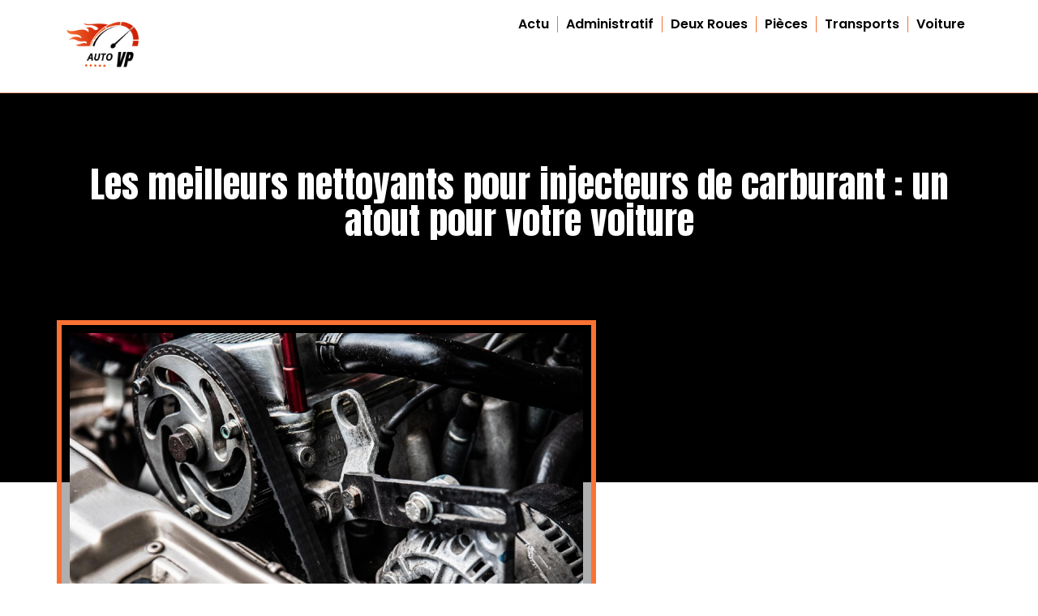

--- FILE ---
content_type: text/html; charset=UTF-8
request_url: https://www.autovp.fr/les-meilleurs-nettoyants-pour-injecteurs-de-carburant-un-atout-pour-votre-voiture/
body_size: 14710
content:
<!doctype html>
<html lang="fr-FR">
<head>
	<meta charset="UTF-8">
	<meta name="viewport" content="width=device-width, initial-scale=1">
	<link rel="profile" href="https://gmpg.org/xfn/11">
	<meta name='robots' content='index, follow, max-image-preview:large, max-snippet:-1, max-video-preview:-1' />
	<style>img:is([sizes="auto" i], [sizes^="auto," i]) { contain-intrinsic-size: 3000px 1500px }</style>
	
	<!-- This site is optimized with the Yoast SEO plugin v26.3 - https://yoast.com/wordpress/plugins/seo/ -->
	<title>Les meilleurs nettoyants pour injecteurs de carburant : un atout pour votre voiture</title>
	<link rel="canonical" href="https://www.autovp.fr/les-meilleurs-nettoyants-pour-injecteurs-de-carburant-un-atout-pour-votre-voiture/" />
	<meta property="og:locale" content="fr_FR" />
	<meta property="og:type" content="article" />
	<meta property="og:title" content="Les meilleurs nettoyants pour injecteurs de carburant : un atout pour votre voiture" />
	<meta property="og:description" content="Au fil des kilom&egrave;tres parcourus, les injecteurs de carburant de votre v&eacute;hicule peuvent s&rsquo;encrasser et r&eacute;duire leur efficacit&eacute;. Il est donc n&eacute;cessaire d&rsquo;utiliser des nettoyants pour injecteurs afin de garantir le bon fonctionnement du moteur et optimiser la consommation de carburant. Dans cet article, nous allons d&eacute;couvrir les avantage des additifs et les meilleures options [&hellip;]" />
	<meta property="og:url" content="https://www.autovp.fr/les-meilleurs-nettoyants-pour-injecteurs-de-carburant-un-atout-pour-votre-voiture/" />
	<meta property="og:site_name" content="Autovp" />
	<meta property="article:published_time" content="2023-09-06T23:00:01+00:00" />
	<meta property="article:modified_time" content="2024-05-14T10:40:15+00:00" />
	<meta property="og:image" content="https://www.autovp.fr/wp-content/uploads/2023/11/131983879459.png" />
	<meta property="og:image:width" content="1600" />
	<meta property="og:image:height" content="1066" />
	<meta property="og:image:type" content="image/png" />
	<meta name="author" content="autovp" />
	<meta name="twitter:card" content="summary_large_image" />
	<meta name="twitter:label1" content="Écrit par" />
	<meta name="twitter:data1" content="autovp" />
	<meta name="twitter:label2" content="Durée de lecture estimée" />
	<meta name="twitter:data2" content="4 minutes" />
	<script type="application/ld+json" class="yoast-schema-graph">{"@context":"https://schema.org","@graph":[{"@type":"Article","@id":"https://www.autovp.fr/les-meilleurs-nettoyants-pour-injecteurs-de-carburant-un-atout-pour-votre-voiture/#article","isPartOf":{"@id":"https://www.autovp.fr/les-meilleurs-nettoyants-pour-injecteurs-de-carburant-un-atout-pour-votre-voiture/"},"author":{"name":"autovp","@id":"https://www.autovp.fr/#/schema/person/fc7d4bdeab8e14cf5749a422841ea5b3"},"headline":"Les meilleurs nettoyants pour injecteurs de carburant : un atout pour votre voiture","datePublished":"2023-09-06T23:00:01+00:00","dateModified":"2024-05-14T10:40:15+00:00","mainEntityOfPage":{"@id":"https://www.autovp.fr/les-meilleurs-nettoyants-pour-injecteurs-de-carburant-un-atout-pour-votre-voiture/"},"wordCount":917,"publisher":{"@id":"https://www.autovp.fr/#organization"},"image":{"@id":"https://www.autovp.fr/les-meilleurs-nettoyants-pour-injecteurs-de-carburant-un-atout-pour-votre-voiture/#primaryimage"},"thumbnailUrl":"https://www.autovp.fr/wp-content/uploads/2023/11/131983879459.png","articleSection":["Pièces","Voiture"],"inLanguage":"fr-FR"},{"@type":"WebPage","@id":"https://www.autovp.fr/les-meilleurs-nettoyants-pour-injecteurs-de-carburant-un-atout-pour-votre-voiture/","url":"https://www.autovp.fr/les-meilleurs-nettoyants-pour-injecteurs-de-carburant-un-atout-pour-votre-voiture/","name":"Les meilleurs nettoyants pour injecteurs de carburant : un atout pour votre voiture","isPartOf":{"@id":"https://www.autovp.fr/#website"},"primaryImageOfPage":{"@id":"https://www.autovp.fr/les-meilleurs-nettoyants-pour-injecteurs-de-carburant-un-atout-pour-votre-voiture/#primaryimage"},"image":{"@id":"https://www.autovp.fr/les-meilleurs-nettoyants-pour-injecteurs-de-carburant-un-atout-pour-votre-voiture/#primaryimage"},"thumbnailUrl":"https://www.autovp.fr/wp-content/uploads/2023/11/131983879459.png","datePublished":"2023-09-06T23:00:01+00:00","dateModified":"2024-05-14T10:40:15+00:00","breadcrumb":{"@id":"https://www.autovp.fr/les-meilleurs-nettoyants-pour-injecteurs-de-carburant-un-atout-pour-votre-voiture/#breadcrumb"},"inLanguage":"fr-FR","potentialAction":[{"@type":"ReadAction","target":["https://www.autovp.fr/les-meilleurs-nettoyants-pour-injecteurs-de-carburant-un-atout-pour-votre-voiture/"]}]},{"@type":"ImageObject","inLanguage":"fr-FR","@id":"https://www.autovp.fr/les-meilleurs-nettoyants-pour-injecteurs-de-carburant-un-atout-pour-votre-voiture/#primaryimage","url":"https://www.autovp.fr/wp-content/uploads/2023/11/131983879459.png","contentUrl":"https://www.autovp.fr/wp-content/uploads/2023/11/131983879459.png","width":1600,"height":1066},{"@type":"BreadcrumbList","@id":"https://www.autovp.fr/les-meilleurs-nettoyants-pour-injecteurs-de-carburant-un-atout-pour-votre-voiture/#breadcrumb","itemListElement":[{"@type":"ListItem","position":1,"name":"Accueil","item":"https://www.autovp.fr/"},{"@type":"ListItem","position":2,"name":"Les meilleurs nettoyants pour injecteurs de carburant : un atout pour votre voiture"}]},{"@type":"WebSite","@id":"https://www.autovp.fr/#website","url":"https://www.autovp.fr/","name":"Autovp","description":"Votre Source d&#039;Informations Automobiles","publisher":{"@id":"https://www.autovp.fr/#organization"},"potentialAction":[{"@type":"SearchAction","target":{"@type":"EntryPoint","urlTemplate":"https://www.autovp.fr/?s={search_term_string}"},"query-input":{"@type":"PropertyValueSpecification","valueRequired":true,"valueName":"search_term_string"}}],"inLanguage":"fr-FR"},{"@type":"Organization","@id":"https://www.autovp.fr/#organization","name":"Autovp","url":"https://www.autovp.fr/","logo":{"@type":"ImageObject","inLanguage":"fr-FR","@id":"https://www.autovp.fr/#/schema/logo/image/","url":"https://www.autovp.fr/wp-content/uploads/2023/11/auto-vp-logo.png","contentUrl":"https://www.autovp.fr/wp-content/uploads/2023/11/auto-vp-logo.png","width":500,"height":500,"caption":"Autovp"},"image":{"@id":"https://www.autovp.fr/#/schema/logo/image/"}},{"@type":"Person","@id":"https://www.autovp.fr/#/schema/person/fc7d4bdeab8e14cf5749a422841ea5b3","name":"autovp","image":{"@type":"ImageObject","inLanguage":"fr-FR","@id":"https://www.autovp.fr/#/schema/person/image/","url":"https://secure.gravatar.com/avatar/57cce553753163cf73ee9cdd9ecefccb526cd7f0b33cb0c0309ab2e04fd3c4d9?s=96&d=mm&r=g","contentUrl":"https://secure.gravatar.com/avatar/57cce553753163cf73ee9cdd9ecefccb526cd7f0b33cb0c0309ab2e04fd3c4d9?s=96&d=mm&r=g","caption":"autovp"}}]}</script>
	<!-- / Yoast SEO plugin. -->


<link rel="alternate" type="application/rss+xml" title="Autovp &raquo; Flux" href="https://www.autovp.fr/feed/" />
<link rel="alternate" type="application/rss+xml" title="Autovp &raquo; Flux des commentaires" href="https://www.autovp.fr/comments/feed/" />
<script>
window._wpemojiSettings = {"baseUrl":"https:\/\/s.w.org\/images\/core\/emoji\/16.0.1\/72x72\/","ext":".png","svgUrl":"https:\/\/s.w.org\/images\/core\/emoji\/16.0.1\/svg\/","svgExt":".svg","source":{"concatemoji":"https:\/\/www.autovp.fr\/wp-includes\/js\/wp-emoji-release.min.js?ver=6.8.3"}};
/*! This file is auto-generated */
!function(s,n){var o,i,e;function c(e){try{var t={supportTests:e,timestamp:(new Date).valueOf()};sessionStorage.setItem(o,JSON.stringify(t))}catch(e){}}function p(e,t,n){e.clearRect(0,0,e.canvas.width,e.canvas.height),e.fillText(t,0,0);var t=new Uint32Array(e.getImageData(0,0,e.canvas.width,e.canvas.height).data),a=(e.clearRect(0,0,e.canvas.width,e.canvas.height),e.fillText(n,0,0),new Uint32Array(e.getImageData(0,0,e.canvas.width,e.canvas.height).data));return t.every(function(e,t){return e===a[t]})}function u(e,t){e.clearRect(0,0,e.canvas.width,e.canvas.height),e.fillText(t,0,0);for(var n=e.getImageData(16,16,1,1),a=0;a<n.data.length;a++)if(0!==n.data[a])return!1;return!0}function f(e,t,n,a){switch(t){case"flag":return n(e,"\ud83c\udff3\ufe0f\u200d\u26a7\ufe0f","\ud83c\udff3\ufe0f\u200b\u26a7\ufe0f")?!1:!n(e,"\ud83c\udde8\ud83c\uddf6","\ud83c\udde8\u200b\ud83c\uddf6")&&!n(e,"\ud83c\udff4\udb40\udc67\udb40\udc62\udb40\udc65\udb40\udc6e\udb40\udc67\udb40\udc7f","\ud83c\udff4\u200b\udb40\udc67\u200b\udb40\udc62\u200b\udb40\udc65\u200b\udb40\udc6e\u200b\udb40\udc67\u200b\udb40\udc7f");case"emoji":return!a(e,"\ud83e\udedf")}return!1}function g(e,t,n,a){var r="undefined"!=typeof WorkerGlobalScope&&self instanceof WorkerGlobalScope?new OffscreenCanvas(300,150):s.createElement("canvas"),o=r.getContext("2d",{willReadFrequently:!0}),i=(o.textBaseline="top",o.font="600 32px Arial",{});return e.forEach(function(e){i[e]=t(o,e,n,a)}),i}function t(e){var t=s.createElement("script");t.src=e,t.defer=!0,s.head.appendChild(t)}"undefined"!=typeof Promise&&(o="wpEmojiSettingsSupports",i=["flag","emoji"],n.supports={everything:!0,everythingExceptFlag:!0},e=new Promise(function(e){s.addEventListener("DOMContentLoaded",e,{once:!0})}),new Promise(function(t){var n=function(){try{var e=JSON.parse(sessionStorage.getItem(o));if("object"==typeof e&&"number"==typeof e.timestamp&&(new Date).valueOf()<e.timestamp+604800&&"object"==typeof e.supportTests)return e.supportTests}catch(e){}return null}();if(!n){if("undefined"!=typeof Worker&&"undefined"!=typeof OffscreenCanvas&&"undefined"!=typeof URL&&URL.createObjectURL&&"undefined"!=typeof Blob)try{var e="postMessage("+g.toString()+"("+[JSON.stringify(i),f.toString(),p.toString(),u.toString()].join(",")+"));",a=new Blob([e],{type:"text/javascript"}),r=new Worker(URL.createObjectURL(a),{name:"wpTestEmojiSupports"});return void(r.onmessage=function(e){c(n=e.data),r.terminate(),t(n)})}catch(e){}c(n=g(i,f,p,u))}t(n)}).then(function(e){for(var t in e)n.supports[t]=e[t],n.supports.everything=n.supports.everything&&n.supports[t],"flag"!==t&&(n.supports.everythingExceptFlag=n.supports.everythingExceptFlag&&n.supports[t]);n.supports.everythingExceptFlag=n.supports.everythingExceptFlag&&!n.supports.flag,n.DOMReady=!1,n.readyCallback=function(){n.DOMReady=!0}}).then(function(){return e}).then(function(){var e;n.supports.everything||(n.readyCallback(),(e=n.source||{}).concatemoji?t(e.concatemoji):e.wpemoji&&e.twemoji&&(t(e.twemoji),t(e.wpemoji)))}))}((window,document),window._wpemojiSettings);
</script>
<style id='wp-emoji-styles-inline-css'>

	img.wp-smiley, img.emoji {
		display: inline !important;
		border: none !important;
		box-shadow: none !important;
		height: 1em !important;
		width: 1em !important;
		margin: 0 0.07em !important;
		vertical-align: -0.1em !important;
		background: none !important;
		padding: 0 !important;
	}
</style>
<link rel='stylesheet' id='wp-block-library-css' href='https://www.autovp.fr/wp-includes/css/dist/block-library/style.min.css?ver=6.8.3' media='all' />
<style id='classic-theme-styles-inline-css'>
/*! This file is auto-generated */
.wp-block-button__link{color:#fff;background-color:#32373c;border-radius:9999px;box-shadow:none;text-decoration:none;padding:calc(.667em + 2px) calc(1.333em + 2px);font-size:1.125em}.wp-block-file__button{background:#32373c;color:#fff;text-decoration:none}
</style>
<style id='global-styles-inline-css'>
:root{--wp--preset--aspect-ratio--square: 1;--wp--preset--aspect-ratio--4-3: 4/3;--wp--preset--aspect-ratio--3-4: 3/4;--wp--preset--aspect-ratio--3-2: 3/2;--wp--preset--aspect-ratio--2-3: 2/3;--wp--preset--aspect-ratio--16-9: 16/9;--wp--preset--aspect-ratio--9-16: 9/16;--wp--preset--color--black: #000000;--wp--preset--color--cyan-bluish-gray: #abb8c3;--wp--preset--color--white: #ffffff;--wp--preset--color--pale-pink: #f78da7;--wp--preset--color--vivid-red: #cf2e2e;--wp--preset--color--luminous-vivid-orange: #ff6900;--wp--preset--color--luminous-vivid-amber: #fcb900;--wp--preset--color--light-green-cyan: #7bdcb5;--wp--preset--color--vivid-green-cyan: #00d084;--wp--preset--color--pale-cyan-blue: #8ed1fc;--wp--preset--color--vivid-cyan-blue: #0693e3;--wp--preset--color--vivid-purple: #9b51e0;--wp--preset--gradient--vivid-cyan-blue-to-vivid-purple: linear-gradient(135deg,rgba(6,147,227,1) 0%,rgb(155,81,224) 100%);--wp--preset--gradient--light-green-cyan-to-vivid-green-cyan: linear-gradient(135deg,rgb(122,220,180) 0%,rgb(0,208,130) 100%);--wp--preset--gradient--luminous-vivid-amber-to-luminous-vivid-orange: linear-gradient(135deg,rgba(252,185,0,1) 0%,rgba(255,105,0,1) 100%);--wp--preset--gradient--luminous-vivid-orange-to-vivid-red: linear-gradient(135deg,rgba(255,105,0,1) 0%,rgb(207,46,46) 100%);--wp--preset--gradient--very-light-gray-to-cyan-bluish-gray: linear-gradient(135deg,rgb(238,238,238) 0%,rgb(169,184,195) 100%);--wp--preset--gradient--cool-to-warm-spectrum: linear-gradient(135deg,rgb(74,234,220) 0%,rgb(151,120,209) 20%,rgb(207,42,186) 40%,rgb(238,44,130) 60%,rgb(251,105,98) 80%,rgb(254,248,76) 100%);--wp--preset--gradient--blush-light-purple: linear-gradient(135deg,rgb(255,206,236) 0%,rgb(152,150,240) 100%);--wp--preset--gradient--blush-bordeaux: linear-gradient(135deg,rgb(254,205,165) 0%,rgb(254,45,45) 50%,rgb(107,0,62) 100%);--wp--preset--gradient--luminous-dusk: linear-gradient(135deg,rgb(255,203,112) 0%,rgb(199,81,192) 50%,rgb(65,88,208) 100%);--wp--preset--gradient--pale-ocean: linear-gradient(135deg,rgb(255,245,203) 0%,rgb(182,227,212) 50%,rgb(51,167,181) 100%);--wp--preset--gradient--electric-grass: linear-gradient(135deg,rgb(202,248,128) 0%,rgb(113,206,126) 100%);--wp--preset--gradient--midnight: linear-gradient(135deg,rgb(2,3,129) 0%,rgb(40,116,252) 100%);--wp--preset--font-size--small: 13px;--wp--preset--font-size--medium: 20px;--wp--preset--font-size--large: 36px;--wp--preset--font-size--x-large: 42px;--wp--preset--spacing--20: 0.44rem;--wp--preset--spacing--30: 0.67rem;--wp--preset--spacing--40: 1rem;--wp--preset--spacing--50: 1.5rem;--wp--preset--spacing--60: 2.25rem;--wp--preset--spacing--70: 3.38rem;--wp--preset--spacing--80: 5.06rem;--wp--preset--shadow--natural: 6px 6px 9px rgba(0, 0, 0, 0.2);--wp--preset--shadow--deep: 12px 12px 50px rgba(0, 0, 0, 0.4);--wp--preset--shadow--sharp: 6px 6px 0px rgba(0, 0, 0, 0.2);--wp--preset--shadow--outlined: 6px 6px 0px -3px rgba(255, 255, 255, 1), 6px 6px rgba(0, 0, 0, 1);--wp--preset--shadow--crisp: 6px 6px 0px rgba(0, 0, 0, 1);}:where(.is-layout-flex){gap: 0.5em;}:where(.is-layout-grid){gap: 0.5em;}body .is-layout-flex{display: flex;}.is-layout-flex{flex-wrap: wrap;align-items: center;}.is-layout-flex > :is(*, div){margin: 0;}body .is-layout-grid{display: grid;}.is-layout-grid > :is(*, div){margin: 0;}:where(.wp-block-columns.is-layout-flex){gap: 2em;}:where(.wp-block-columns.is-layout-grid){gap: 2em;}:where(.wp-block-post-template.is-layout-flex){gap: 1.25em;}:where(.wp-block-post-template.is-layout-grid){gap: 1.25em;}.has-black-color{color: var(--wp--preset--color--black) !important;}.has-cyan-bluish-gray-color{color: var(--wp--preset--color--cyan-bluish-gray) !important;}.has-white-color{color: var(--wp--preset--color--white) !important;}.has-pale-pink-color{color: var(--wp--preset--color--pale-pink) !important;}.has-vivid-red-color{color: var(--wp--preset--color--vivid-red) !important;}.has-luminous-vivid-orange-color{color: var(--wp--preset--color--luminous-vivid-orange) !important;}.has-luminous-vivid-amber-color{color: var(--wp--preset--color--luminous-vivid-amber) !important;}.has-light-green-cyan-color{color: var(--wp--preset--color--light-green-cyan) !important;}.has-vivid-green-cyan-color{color: var(--wp--preset--color--vivid-green-cyan) !important;}.has-pale-cyan-blue-color{color: var(--wp--preset--color--pale-cyan-blue) !important;}.has-vivid-cyan-blue-color{color: var(--wp--preset--color--vivid-cyan-blue) !important;}.has-vivid-purple-color{color: var(--wp--preset--color--vivid-purple) !important;}.has-black-background-color{background-color: var(--wp--preset--color--black) !important;}.has-cyan-bluish-gray-background-color{background-color: var(--wp--preset--color--cyan-bluish-gray) !important;}.has-white-background-color{background-color: var(--wp--preset--color--white) !important;}.has-pale-pink-background-color{background-color: var(--wp--preset--color--pale-pink) !important;}.has-vivid-red-background-color{background-color: var(--wp--preset--color--vivid-red) !important;}.has-luminous-vivid-orange-background-color{background-color: var(--wp--preset--color--luminous-vivid-orange) !important;}.has-luminous-vivid-amber-background-color{background-color: var(--wp--preset--color--luminous-vivid-amber) !important;}.has-light-green-cyan-background-color{background-color: var(--wp--preset--color--light-green-cyan) !important;}.has-vivid-green-cyan-background-color{background-color: var(--wp--preset--color--vivid-green-cyan) !important;}.has-pale-cyan-blue-background-color{background-color: var(--wp--preset--color--pale-cyan-blue) !important;}.has-vivid-cyan-blue-background-color{background-color: var(--wp--preset--color--vivid-cyan-blue) !important;}.has-vivid-purple-background-color{background-color: var(--wp--preset--color--vivid-purple) !important;}.has-black-border-color{border-color: var(--wp--preset--color--black) !important;}.has-cyan-bluish-gray-border-color{border-color: var(--wp--preset--color--cyan-bluish-gray) !important;}.has-white-border-color{border-color: var(--wp--preset--color--white) !important;}.has-pale-pink-border-color{border-color: var(--wp--preset--color--pale-pink) !important;}.has-vivid-red-border-color{border-color: var(--wp--preset--color--vivid-red) !important;}.has-luminous-vivid-orange-border-color{border-color: var(--wp--preset--color--luminous-vivid-orange) !important;}.has-luminous-vivid-amber-border-color{border-color: var(--wp--preset--color--luminous-vivid-amber) !important;}.has-light-green-cyan-border-color{border-color: var(--wp--preset--color--light-green-cyan) !important;}.has-vivid-green-cyan-border-color{border-color: var(--wp--preset--color--vivid-green-cyan) !important;}.has-pale-cyan-blue-border-color{border-color: var(--wp--preset--color--pale-cyan-blue) !important;}.has-vivid-cyan-blue-border-color{border-color: var(--wp--preset--color--vivid-cyan-blue) !important;}.has-vivid-purple-border-color{border-color: var(--wp--preset--color--vivid-purple) !important;}.has-vivid-cyan-blue-to-vivid-purple-gradient-background{background: var(--wp--preset--gradient--vivid-cyan-blue-to-vivid-purple) !important;}.has-light-green-cyan-to-vivid-green-cyan-gradient-background{background: var(--wp--preset--gradient--light-green-cyan-to-vivid-green-cyan) !important;}.has-luminous-vivid-amber-to-luminous-vivid-orange-gradient-background{background: var(--wp--preset--gradient--luminous-vivid-amber-to-luminous-vivid-orange) !important;}.has-luminous-vivid-orange-to-vivid-red-gradient-background{background: var(--wp--preset--gradient--luminous-vivid-orange-to-vivid-red) !important;}.has-very-light-gray-to-cyan-bluish-gray-gradient-background{background: var(--wp--preset--gradient--very-light-gray-to-cyan-bluish-gray) !important;}.has-cool-to-warm-spectrum-gradient-background{background: var(--wp--preset--gradient--cool-to-warm-spectrum) !important;}.has-blush-light-purple-gradient-background{background: var(--wp--preset--gradient--blush-light-purple) !important;}.has-blush-bordeaux-gradient-background{background: var(--wp--preset--gradient--blush-bordeaux) !important;}.has-luminous-dusk-gradient-background{background: var(--wp--preset--gradient--luminous-dusk) !important;}.has-pale-ocean-gradient-background{background: var(--wp--preset--gradient--pale-ocean) !important;}.has-electric-grass-gradient-background{background: var(--wp--preset--gradient--electric-grass) !important;}.has-midnight-gradient-background{background: var(--wp--preset--gradient--midnight) !important;}.has-small-font-size{font-size: var(--wp--preset--font-size--small) !important;}.has-medium-font-size{font-size: var(--wp--preset--font-size--medium) !important;}.has-large-font-size{font-size: var(--wp--preset--font-size--large) !important;}.has-x-large-font-size{font-size: var(--wp--preset--font-size--x-large) !important;}
:where(.wp-block-post-template.is-layout-flex){gap: 1.25em;}:where(.wp-block-post-template.is-layout-grid){gap: 1.25em;}
:where(.wp-block-columns.is-layout-flex){gap: 2em;}:where(.wp-block-columns.is-layout-grid){gap: 2em;}
:root :where(.wp-block-pullquote){font-size: 1.5em;line-height: 1.6;}
</style>
<link rel='stylesheet' id='contact-form-7-css' href='https://www.autovp.fr/wp-content/plugins/contact-form-7/includes/css/styles.css?ver=6.1.3' media='all' />
<link rel='stylesheet' id='hello-elementor-css' href='https://www.autovp.fr/wp-content/themes/hello-elementor/style.min.css?ver=3.0.1' media='all' />
<link rel='stylesheet' id='hello-elementor-theme-style-css' href='https://www.autovp.fr/wp-content/themes/hello-elementor/theme.min.css?ver=3.0.1' media='all' />
<link rel='stylesheet' id='hello-elementor-header-footer-css' href='https://www.autovp.fr/wp-content/themes/hello-elementor/header-footer.min.css?ver=3.0.1' media='all' />
<link rel='stylesheet' id='elementor-frontend-css' href='https://www.autovp.fr/wp-content/plugins/elementor/assets/css/frontend.min.css?ver=3.32.5' media='all' />
<link rel='stylesheet' id='elementor-post-26-css' href='https://www.autovp.fr/wp-content/uploads/elementor/css/post-26.css?ver=1762429274' media='all' />
<link rel='stylesheet' id='widget-image-css' href='https://www.autovp.fr/wp-content/plugins/elementor/assets/css/widget-image.min.css?ver=3.32.5' media='all' />
<link rel='stylesheet' id='widget-nav-menu-css' href='https://www.autovp.fr/wp-content/plugins/elementor-pro/assets/css/widget-nav-menu.min.css?ver=3.32.3' media='all' />
<link rel='stylesheet' id='widget-heading-css' href='https://www.autovp.fr/wp-content/plugins/elementor/assets/css/widget-heading.min.css?ver=3.32.5' media='all' />
<link rel='stylesheet' id='widget-divider-css' href='https://www.autovp.fr/wp-content/plugins/elementor/assets/css/widget-divider.min.css?ver=3.32.5' media='all' />
<link rel='stylesheet' id='widget-posts-css' href='https://www.autovp.fr/wp-content/plugins/elementor-pro/assets/css/widget-posts.min.css?ver=3.32.3' media='all' />
<link rel='stylesheet' id='e-sticky-css' href='https://www.autovp.fr/wp-content/plugins/elementor-pro/assets/css/modules/sticky.min.css?ver=3.32.3' media='all' />
<link rel='stylesheet' id='widget-spacer-css' href='https://www.autovp.fr/wp-content/plugins/elementor/assets/css/widget-spacer.min.css?ver=3.32.5' media='all' />
<link rel='stylesheet' id='elementor-post-34-css' href='https://www.autovp.fr/wp-content/uploads/elementor/css/post-34.css?ver=1762429275' media='all' />
<link rel='stylesheet' id='elementor-post-52-css' href='https://www.autovp.fr/wp-content/uploads/elementor/css/post-52.css?ver=1762429275' media='all' />
<link rel='stylesheet' id='elementor-post-67-css' href='https://www.autovp.fr/wp-content/uploads/elementor/css/post-67.css?ver=1762429275' media='all' />
<link rel='stylesheet' id='upk-site-css' href='https://www.autovp.fr/wp-content/plugins/ultimate-post-kit/assets/css/upk-site.css?ver=4.0.5' media='all' />
<link rel='stylesheet' id='elementor-gf-anton-css' href='https://fonts.googleapis.com/css?family=Anton:100,100italic,200,200italic,300,300italic,400,400italic,500,500italic,600,600italic,700,700italic,800,800italic,900,900italic&#038;display=swap' media='all' />
<link rel='stylesheet' id='elementor-gf-poppins-css' href='https://fonts.googleapis.com/css?family=Poppins:100,100italic,200,200italic,300,300italic,400,400italic,500,500italic,600,600italic,700,700italic,800,800italic,900,900italic&#038;display=swap' media='all' />
<link rel='stylesheet' id='elementor-gf-robotocondensed-css' href='https://fonts.googleapis.com/css?family=Roboto+Condensed:100,100italic,200,200italic,300,300italic,400,400italic,500,500italic,600,600italic,700,700italic,800,800italic,900,900italic&#038;display=swap' media='all' />
<script src="https://www.autovp.fr/wp-includes/js/jquery/jquery.min.js?ver=3.7.1" id="jquery-core-js"></script>
<script src="https://www.autovp.fr/wp-includes/js/jquery/jquery-migrate.min.js?ver=3.4.1" id="jquery-migrate-js"></script>
<link rel="https://api.w.org/" href="https://www.autovp.fr/wp-json/" /><link rel="alternate" title="JSON" type="application/json" href="https://www.autovp.fr/wp-json/wp/v2/posts/9" /><link rel="EditURI" type="application/rsd+xml" title="RSD" href="https://www.autovp.fr/xmlrpc.php?rsd" />
<meta name="generator" content="WordPress 6.8.3" />
<link rel='shortlink' href='https://www.autovp.fr/?p=9' />
<link rel="alternate" title="oEmbed (JSON)" type="application/json+oembed" href="https://www.autovp.fr/wp-json/oembed/1.0/embed?url=https%3A%2F%2Fwww.autovp.fr%2Fles-meilleurs-nettoyants-pour-injecteurs-de-carburant-un-atout-pour-votre-voiture%2F" />
<link rel="alternate" title="oEmbed (XML)" type="text/xml+oembed" href="https://www.autovp.fr/wp-json/oembed/1.0/embed?url=https%3A%2F%2Fwww.autovp.fr%2Fles-meilleurs-nettoyants-pour-injecteurs-de-carburant-un-atout-pour-votre-voiture%2F&#038;format=xml" />
<meta name="generator" content="Elementor 3.32.5; features: e_font_icon_svg, additional_custom_breakpoints; settings: css_print_method-external, google_font-enabled, font_display-swap">
			<style>
				.e-con.e-parent:nth-of-type(n+4):not(.e-lazyloaded):not(.e-no-lazyload),
				.e-con.e-parent:nth-of-type(n+4):not(.e-lazyloaded):not(.e-no-lazyload) * {
					background-image: none !important;
				}
				@media screen and (max-height: 1024px) {
					.e-con.e-parent:nth-of-type(n+3):not(.e-lazyloaded):not(.e-no-lazyload),
					.e-con.e-parent:nth-of-type(n+3):not(.e-lazyloaded):not(.e-no-lazyload) * {
						background-image: none !important;
					}
				}
				@media screen and (max-height: 640px) {
					.e-con.e-parent:nth-of-type(n+2):not(.e-lazyloaded):not(.e-no-lazyload),
					.e-con.e-parent:nth-of-type(n+2):not(.e-lazyloaded):not(.e-no-lazyload) * {
						background-image: none !important;
					}
				}
			</style>
			<link rel="icon" href="https://www.autovp.fr/wp-content/uploads/2023/11/auto-vp-favicon-150x150.png" sizes="32x32" />
<link rel="icon" href="https://www.autovp.fr/wp-content/uploads/2023/11/auto-vp-favicon-300x300.png" sizes="192x192" />
<link rel="apple-touch-icon" href="https://www.autovp.fr/wp-content/uploads/2023/11/auto-vp-favicon-300x300.png" />
<meta name="msapplication-TileImage" content="https://www.autovp.fr/wp-content/uploads/2023/11/auto-vp-favicon-300x300.png" />
		<style id="wp-custom-css">
			#F97234
form.wpcf7-form.init input{
    margin-top: 10px;
    display: block;
    width: 100%;
}
form.wpcf7-form.init label{
    margin-top: 10px;
    display: block;
    width: 100%;
}

form.wpcf7-form.init textarea{
    margin-top: 10px;
    display: block;
    width: 100%;
}
form.wpcf7-form.init {
  
    color: #000;
	width:100% !important;
}

input.wpcf7-form-control.wpcf7-submit.has-spinner {
    justify-content: center !important;
    border-color:#ba823c;
    border-radius: 20px;
    color: #fff;
    background-color:#000;
}		</style>
		</head>
<body class="wp-singular post-template-default single single-post postid-9 single-format-standard wp-custom-logo wp-theme-hello-elementor elementor-default elementor-kit-26 elementor-page-67">


<a class="skip-link screen-reader-text" href="#content">Aller au contenu</a>

		<header data-elementor-type="header" data-elementor-id="34" class="elementor elementor-34 elementor-location-header" data-elementor-post-type="elementor_library">
			<div class="elementor-element elementor-element-d749041 e-flex e-con-boxed e-con e-parent" data-id="d749041" data-element_type="container">
					<div class="e-con-inner">
		<div class="elementor-element elementor-element-12d3b1b e-con-full e-flex e-con e-child" data-id="12d3b1b" data-element_type="container">
				<div class="elementor-element elementor-element-e14506f elementor-widget elementor-widget-theme-site-logo elementor-widget-image" data-id="e14506f" data-element_type="widget" data-widget_type="theme-site-logo.default">
				<div class="elementor-widget-container">
											<a href="https://www.autovp.fr">
			<img width="500" height="500" src="https://www.autovp.fr/wp-content/uploads/2023/11/auto-vp-logo.png" class="attachment-full size-full wp-image-37" alt="" srcset="https://www.autovp.fr/wp-content/uploads/2023/11/auto-vp-logo.png 500w, https://www.autovp.fr/wp-content/uploads/2023/11/auto-vp-logo-300x300.png 300w, https://www.autovp.fr/wp-content/uploads/2023/11/auto-vp-logo-150x150.png 150w" sizes="(max-width: 500px) 100vw, 500px" />				</a>
											</div>
				</div>
				</div>
		<div class="elementor-element elementor-element-268b239 e-con-full e-flex e-con e-child" data-id="268b239" data-element_type="container">
				<div class="elementor-element elementor-element-20fe7b9 elementor-nav-menu__align-end elementor-nav-menu--stretch elementor-nav-menu__text-align-center elementor-nav-menu--dropdown-tablet elementor-nav-menu--toggle elementor-nav-menu--burger elementor-widget elementor-widget-nav-menu" data-id="20fe7b9" data-element_type="widget" data-settings="{&quot;full_width&quot;:&quot;stretch&quot;,&quot;layout&quot;:&quot;horizontal&quot;,&quot;submenu_icon&quot;:{&quot;value&quot;:&quot;&lt;svg aria-hidden=\&quot;true\&quot; class=\&quot;e-font-icon-svg e-fas-caret-down\&quot; viewBox=\&quot;0 0 320 512\&quot; xmlns=\&quot;http:\/\/www.w3.org\/2000\/svg\&quot;&gt;&lt;path d=\&quot;M31.3 192h257.3c17.8 0 26.7 21.5 14.1 34.1L174.1 354.8c-7.8 7.8-20.5 7.8-28.3 0L17.2 226.1C4.6 213.5 13.5 192 31.3 192z\&quot;&gt;&lt;\/path&gt;&lt;\/svg&gt;&quot;,&quot;library&quot;:&quot;fa-solid&quot;},&quot;toggle&quot;:&quot;burger&quot;}" data-widget_type="nav-menu.default">
				<div class="elementor-widget-container">
								<nav aria-label="Menu" class="elementor-nav-menu--main elementor-nav-menu__container elementor-nav-menu--layout-horizontal e--pointer-background e--animation-fade">
				<ul id="menu-1-20fe7b9" class="elementor-nav-menu"><li class="menu-item menu-item-type-taxonomy menu-item-object-category menu-item-152"><a href="https://www.autovp.fr/actu/" class="elementor-item">Actu</a></li>
<li class="menu-item menu-item-type-taxonomy menu-item-object-category menu-item-153"><a href="https://www.autovp.fr/administratif/" class="elementor-item">Administratif</a></li>
<li class="menu-item menu-item-type-taxonomy menu-item-object-category menu-item-154"><a href="https://www.autovp.fr/deux-roues/" class="elementor-item">Deux Roues</a></li>
<li class="menu-item menu-item-type-taxonomy menu-item-object-category current-post-ancestor current-menu-parent current-post-parent menu-item-155"><a href="https://www.autovp.fr/pieces/" class="elementor-item">Pièces</a></li>
<li class="menu-item menu-item-type-taxonomy menu-item-object-category menu-item-156"><a href="https://www.autovp.fr/transports/" class="elementor-item">Transports</a></li>
<li class="menu-item menu-item-type-taxonomy menu-item-object-category current-post-ancestor current-menu-parent current-post-parent menu-item-157"><a href="https://www.autovp.fr/voiture/" class="elementor-item">Voiture</a></li>
</ul>			</nav>
					<div class="elementor-menu-toggle" role="button" tabindex="0" aria-label="Menu Toggle" aria-expanded="false">
			<svg aria-hidden="true" role="presentation" class="elementor-menu-toggle__icon--open e-font-icon-svg e-eicon-menu-bar" viewBox="0 0 1000 1000" xmlns="http://www.w3.org/2000/svg"><path d="M104 333H896C929 333 958 304 958 271S929 208 896 208H104C71 208 42 237 42 271S71 333 104 333ZM104 583H896C929 583 958 554 958 521S929 458 896 458H104C71 458 42 487 42 521S71 583 104 583ZM104 833H896C929 833 958 804 958 771S929 708 896 708H104C71 708 42 737 42 771S71 833 104 833Z"></path></svg><svg aria-hidden="true" role="presentation" class="elementor-menu-toggle__icon--close e-font-icon-svg e-eicon-close" viewBox="0 0 1000 1000" xmlns="http://www.w3.org/2000/svg"><path d="M742 167L500 408 258 167C246 154 233 150 217 150 196 150 179 158 167 167 154 179 150 196 150 212 150 229 154 242 171 254L408 500 167 742C138 771 138 800 167 829 196 858 225 858 254 829L496 587 738 829C750 842 767 846 783 846 800 846 817 842 829 829 842 817 846 804 846 783 846 767 842 750 829 737L588 500 833 258C863 229 863 200 833 171 804 137 775 137 742 167Z"></path></svg>		</div>
					<nav class="elementor-nav-menu--dropdown elementor-nav-menu__container" aria-hidden="true">
				<ul id="menu-2-20fe7b9" class="elementor-nav-menu"><li class="menu-item menu-item-type-taxonomy menu-item-object-category menu-item-152"><a href="https://www.autovp.fr/actu/" class="elementor-item" tabindex="-1">Actu</a></li>
<li class="menu-item menu-item-type-taxonomy menu-item-object-category menu-item-153"><a href="https://www.autovp.fr/administratif/" class="elementor-item" tabindex="-1">Administratif</a></li>
<li class="menu-item menu-item-type-taxonomy menu-item-object-category menu-item-154"><a href="https://www.autovp.fr/deux-roues/" class="elementor-item" tabindex="-1">Deux Roues</a></li>
<li class="menu-item menu-item-type-taxonomy menu-item-object-category current-post-ancestor current-menu-parent current-post-parent menu-item-155"><a href="https://www.autovp.fr/pieces/" class="elementor-item" tabindex="-1">Pièces</a></li>
<li class="menu-item menu-item-type-taxonomy menu-item-object-category menu-item-156"><a href="https://www.autovp.fr/transports/" class="elementor-item" tabindex="-1">Transports</a></li>
<li class="menu-item menu-item-type-taxonomy menu-item-object-category current-post-ancestor current-menu-parent current-post-parent menu-item-157"><a href="https://www.autovp.fr/voiture/" class="elementor-item" tabindex="-1">Voiture</a></li>
</ul>			</nav>
						</div>
				</div>
				</div>
					</div>
				</div>
				</header>
				<div data-elementor-type="single-post" data-elementor-id="67" class="elementor elementor-67 elementor-location-single post-9 post type-post status-publish format-standard has-post-thumbnail hentry category-pieces category-voiture" data-elementor-post-type="elementor_library">
			<div class="elementor-element elementor-element-4c4700b e-flex e-con-boxed e-con e-parent" data-id="4c4700b" data-element_type="container" data-settings="{&quot;background_background&quot;:&quot;classic&quot;}">
					<div class="e-con-inner">
				<div class="elementor-element elementor-element-093f1aa elementor-widget elementor-widget-theme-post-title elementor-page-title elementor-widget-heading" data-id="093f1aa" data-element_type="widget" data-widget_type="theme-post-title.default">
				<div class="elementor-widget-container">
					<h1 class="elementor-heading-title elementor-size-default">Les meilleurs nettoyants pour injecteurs de carburant : un atout pour votre voiture</h1>				</div>
				</div>
					</div>
				</div>
		<div class="elementor-element elementor-element-bdf312b e-flex e-con-boxed e-con e-parent" data-id="bdf312b" data-element_type="container">
					<div class="e-con-inner">
		<div class="elementor-element elementor-element-43b9bea e-con-full e-flex e-con e-child" data-id="43b9bea" data-element_type="container" data-settings="{&quot;background_background&quot;:&quot;classic&quot;}">
				<div class="elementor-element elementor-element-084a264 elementor-widget elementor-widget-theme-post-featured-image elementor-widget-image" data-id="084a264" data-element_type="widget" data-widget_type="theme-post-featured-image.default">
				<div class="elementor-widget-container">
															<img width="800" height="533" src="https://www.autovp.fr/wp-content/uploads/2023/11/131983879459-1024x682.png" class="attachment-large size-large wp-image-7" alt="" srcset="https://www.autovp.fr/wp-content/uploads/2023/11/131983879459-1024x682.png 1024w, https://www.autovp.fr/wp-content/uploads/2023/11/131983879459-300x200.png 300w, https://www.autovp.fr/wp-content/uploads/2023/11/131983879459-768x512.png 768w, https://www.autovp.fr/wp-content/uploads/2023/11/131983879459-1536x1023.png 1536w, https://www.autovp.fr/wp-content/uploads/2023/11/131983879459.png 1600w" sizes="(max-width: 800px) 100vw, 800px" />															</div>
				</div>
				</div>
		<div class="elementor-element elementor-element-1d2941c e-con-full e-flex e-con e-child" data-id="1d2941c" data-element_type="container">
				</div>
					</div>
				</div>
		<div class="elementor-element elementor-element-9b5e11c e-flex e-con-boxed e-con e-parent" data-id="9b5e11c" data-element_type="container">
					<div class="e-con-inner">
		<div class="elementor-element elementor-element-da68e4d e-con-full e-flex e-con e-child" data-id="da68e4d" data-element_type="container">
		<div class="elementor-element elementor-element-23064c2 e-flex e-con-boxed e-con e-child" data-id="23064c2" data-element_type="container" data-settings="{&quot;sticky&quot;:&quot;top&quot;,&quot;sticky_on&quot;:[&quot;desktop&quot;,&quot;tablet&quot;],&quot;sticky_offset&quot;:20,&quot;sticky_parent&quot;:&quot;yes&quot;,&quot;sticky_effects_offset&quot;:0,&quot;sticky_anchor_link_offset&quot;:0}">
					<div class="e-con-inner">
				<div class="elementor-element elementor-element-aa64e56 elementor-widget elementor-widget-heading" data-id="aa64e56" data-element_type="widget" data-widget_type="heading.default">
				<div class="elementor-widget-container">
					<h2 class="elementor-heading-title elementor-size-default">Articles similaires</h2>				</div>
				</div>
				<div class="elementor-element elementor-element-2363eab elementor-grid-1 elementor-grid-tablet-1 elementor-posts--thumbnail-left elementor-grid-mobile-1 elementor-widget elementor-widget-posts" data-id="2363eab" data-element_type="widget" data-settings="{&quot;classic_columns&quot;:&quot;1&quot;,&quot;classic_columns_tablet&quot;:&quot;1&quot;,&quot;classic_columns_mobile&quot;:&quot;1&quot;,&quot;classic_row_gap&quot;:{&quot;unit&quot;:&quot;px&quot;,&quot;size&quot;:35,&quot;sizes&quot;:[]},&quot;classic_row_gap_tablet&quot;:{&quot;unit&quot;:&quot;px&quot;,&quot;size&quot;:&quot;&quot;,&quot;sizes&quot;:[]},&quot;classic_row_gap_mobile&quot;:{&quot;unit&quot;:&quot;px&quot;,&quot;size&quot;:&quot;&quot;,&quot;sizes&quot;:[]}}" data-widget_type="posts.classic">
				<div class="elementor-widget-container">
							<div class="elementor-posts-container elementor-posts elementor-posts--skin-classic elementor-grid" role="list">
				<article class="elementor-post elementor-grid-item post-341 post type-post status-publish format-standard has-post-thumbnail hentry category-actu" role="listitem">
				<a class="elementor-post__thumbnail__link" href="https://www.autovp.fr/top-10-meilleur-detecteur-de-radar-fevrier-2025-les-prix-qui-defient-la-concurrence/" tabindex="-1" >
			<div class="elementor-post__thumbnail"><img width="300" height="168" src="https://www.autovp.fr/wp-content/uploads/2025/04/249583-8c58e5ed-982d-4e07-b9a3-deb114def88b_0-300x168.jpg" class="attachment-medium size-medium wp-image-340" alt="" /></div>
		</a>
				<div class="elementor-post__text">
				<h3 class="elementor-post__title">
			<a href="https://www.autovp.fr/top-10-meilleur-detecteur-de-radar-fevrier-2025-les-prix-qui-defient-la-concurrence/" >
				Top 10 Meilleur Detecteur De Radar Février 2025 : Les Prix qui Défient la Concurrence			</a>
		</h3>
				</div>
				</article>
				<article class="elementor-post elementor-grid-item post-344 post type-post status-publish format-standard has-post-thumbnail hentry category-actu" role="listitem">
				<a class="elementor-post__thumbnail__link" href="https://www.autovp.fr/decouvrez-le-prix-de-la-koenigsegg-agera-r-une-experience-de-conduite-hors-du-commun/" tabindex="-1" >
			<div class="elementor-post__thumbnail"><img width="300" height="168" src="https://www.autovp.fr/wp-content/uploads/2025/04/249584-bd536b0e-aeb5-4976-a729-e94d084289b2_0-300x168.jpg" class="attachment-medium size-medium wp-image-343" alt="" /></div>
		</a>
				<div class="elementor-post__text">
				<h3 class="elementor-post__title">
			<a href="https://www.autovp.fr/decouvrez-le-prix-de-la-koenigsegg-agera-r-une-experience-de-conduite-hors-du-commun/" >
				Découvrez le prix de la Koenigsegg Agera R : une expérience de conduite hors du commun			</a>
		</h3>
				</div>
				</article>
				<article class="elementor-post elementor-grid-item post-353 post type-post status-publish format-standard has-post-thumbnail hentry category-deux-roues" role="listitem">
				<a class="elementor-post__thumbnail__link" href="https://www.autovp.fr/decouvrez-lunivers-de-la-moto-tout-terrain-conseils-et-classifications/" tabindex="-1" >
			<div class="elementor-post__thumbnail"><img width="300" height="168" src="https://www.autovp.fr/wp-content/uploads/2025/04/249585-f3645391-2884-4cc6-a772-ef287f9e432f_0-300x168.jpg" class="attachment-medium size-medium wp-image-352" alt="" /></div>
		</a>
				<div class="elementor-post__text">
				<h3 class="elementor-post__title">
			<a href="https://www.autovp.fr/decouvrez-lunivers-de-la-moto-tout-terrain-conseils-et-classifications/" >
				Découvrez l&rsquo;univers de la moto tout terrain : conseils et classifications			</a>
		</h3>
				</div>
				</article>
				<article class="elementor-post elementor-grid-item post-350 post type-post status-publish format-standard has-post-thumbnail hentry category-voiture" role="listitem">
				<a class="elementor-post__thumbnail__link" href="https://www.autovp.fr/chaussures-sparco-vs-concurrents-decryptage-des-technologies-pour-pilotes-professionnels/" tabindex="-1" >
			<div class="elementor-post__thumbnail"><img width="300" height="168" src="https://www.autovp.fr/wp-content/uploads/2025/04/249586-2506f001-ca46-44a0-8392-dd486d4f13e1_0-300x168.jpg" class="attachment-medium size-medium wp-image-349" alt="" /></div>
		</a>
				<div class="elementor-post__text">
				<h3 class="elementor-post__title">
			<a href="https://www.autovp.fr/chaussures-sparco-vs-concurrents-decryptage-des-technologies-pour-pilotes-professionnels/" >
				Chaussures Sparco vs concurrents : décryptage des technologies pour pilotes professionnels			</a>
		</h3>
				</div>
				</article>
				<article class="elementor-post elementor-grid-item post-338 post type-post status-publish format-standard has-post-thumbnail hentry category-voiture" role="listitem">
				<a class="elementor-post__thumbnail__link" href="https://www.autovp.fr/comment-souscrire-en-ligne-une-assurance-auto-avec-2-mois-offerts/" tabindex="-1" >
			<div class="elementor-post__thumbnail"><img width="300" height="168" src="https://www.autovp.fr/wp-content/uploads/2024/12/186051-e2682b7c-b09d-4910-bb3f-806725ba5d6f_0-300x168.jpg" class="attachment-medium size-medium wp-image-337" alt="" /></div>
		</a>
				<div class="elementor-post__text">
				<h3 class="elementor-post__title">
			<a href="https://www.autovp.fr/comment-souscrire-en-ligne-une-assurance-auto-avec-2-mois-offerts/" >
				Comment souscrire en ligne une assurance auto avec 2 mois offerts ?			</a>
		</h3>
				</div>
				</article>
				<article class="elementor-post elementor-grid-item post-347 post type-post status-publish format-standard has-post-thumbnail hentry category-actu" role="listitem">
				<a class="elementor-post__thumbnail__link" href="https://www.autovp.fr/comment-faire-un-diagnostic-sur-une-voiture-decryptage-des-signaux-des-capteurs/" tabindex="-1" >
			<div class="elementor-post__thumbnail"><img width="300" height="168" src="https://www.autovp.fr/wp-content/uploads/2025/04/249587-e83e5094-0c0e-42bc-8dac-2fe9c5d5e9a2_0-300x168.jpg" class="attachment-medium size-medium wp-image-346" alt="" /></div>
		</a>
				<div class="elementor-post__text">
				<h3 class="elementor-post__title">
			<a href="https://www.autovp.fr/comment-faire-un-diagnostic-sur-une-voiture-decryptage-des-signaux-des-capteurs/" >
				Comment faire un diagnostic sur une voiture : décryptage des signaux des capteurs			</a>
		</h3>
				</div>
				</article>
				</div>
		
						</div>
				</div>
					</div>
				</div>
				</div>
		<div class="elementor-element elementor-element-95c593a e-con-full e-flex e-con e-child" data-id="95c593a" data-element_type="container">
				<div class="elementor-element elementor-element-737bfcd elementor-widget elementor-widget-theme-post-content" data-id="737bfcd" data-element_type="widget" data-widget_type="theme-post-content.default">
				<div class="elementor-widget-container">
					<p>Au fil des kilom&egrave;tres parcourus, les injecteurs de carburant de votre v&eacute;hicule peuvent s&rsquo;encrasser et r&eacute;duire leur efficacit&eacute;. Il est donc n&eacute;cessaire d&rsquo;utiliser des nettoyants pour injecteurs afin de garantir le bon fonctionnement du moteur et optimiser la consommation de carburant. Dans cet article, nous allons d&eacute;couvrir les avantage des additifs et les meilleures options disponibles sur le march&eacute;.</p>
<h2>Le r&ocirc;le crucial des additifs pour injecteurs de carburant</h2>
<p>Les <strong>additifs pour injecteurs de carburant</strong> sont destin&eacute;s &agrave; am&eacute;liorer les performances de votre moteur en dissolvant les d&eacute;p&ocirc;ts accumul&eacute;s dans les injecteurs, ce qui permet de r&eacute;tablir un d&eacute;bit optimal du carburant. Ils contribuent &eacute;galement &agrave; pr&eacute;venir la formation de nouveaux d&eacute;p&ocirc;ts, ce qui prolonge la dur&eacute;e de vie des injecteurs et &eacute;vite des probl&egrave;mes m&eacute;caniques co&ucirc;teux. Les additifs pour essence et diesel existent en diff&eacute;rentes compositions, c&rsquo;est pourquoi il est recommand&eacute; de choisir le produit adapt&eacute; &agrave; votre type de v&eacute;hicule.</p>
<p><img decoding="async" src="https://www.autovp.fr/wp-content/uploads/2023/11/13198379b706.png"></p>
<h2>Comment choisir le bon nettoyant pour injecteurs de carburant ?</h2>
<p>Pour s&eacute;lectionner le nettoyant pour injecteurs de carburant le mieux adapt&eacute; &agrave; votre voiture, plusieurs crit&egrave;res sont &agrave; prendre en compte :</p>
<h3>La composition du produit</h3>
<p>V&eacute;rifiez l&rsquo;ingr&eacute;dient actif principal du nettoyant, qui d&eacute;tache les impuret&eacute;s et dissout les d&eacute;p&ocirc;ts de carbone. Par exemple, un nettoyeur &agrave; base de <strong>poly&eacute;th&eacute;ramine (appel&eacute;e PEA)</strong> &ndash; est particuli&egrave;rement efficace pour combattre ces d&eacute;p&ocirc;ts.</p>
<h3>La compatibilit&eacute; avec le type de moteur</h3>
<p>Certains additifs sont sp&eacute;cifiques aux v&eacute;hicules diesel ou essence. Il est donc important de choisir un produit compatible.</p>
<h3>La fr&eacute;quence d&rsquo;utilisation recommand&eacute;e par le fabricant</h3>
<p>En r&egrave;gle g&eacute;n&eacute;rale, il est conseill&eacute; d&rsquo;utiliser un nettoyant pour injecteurs tous les 5 000 &agrave; 15 000 kilom&egrave;tres parcourus. Cependant, certains produits requi&egrave;rent une utilisation plus fr&eacute;quente selon les indications du fabricant.</p>
<h2>Les meilleures options sur le march&eacute;</h2>
<p>Maintenant que vous en savez plus sur l&rsquo;importance des nettoyants pour injecteurs de carburant, d&eacute;couvrons quelques-uns des meilleurs produits disponibles sur le march&eacute; :</p>
<h3>Fabricant allemand syprin : une r&eacute;f&eacute;rence dans le monde automobile</h3>
<p>La marque syprin est reconnue pour la qualit&eacute; de ses nettoyants pour injecteurs de carburant. Leurs produits sont adapt&eacute;s aussi bien pour les <strong>moteurs diesel</strong> que pour les <strong>moteurs &agrave; essence</strong>. La composition &agrave; base de poly&eacute;th&eacute;ramine assure une &eacute;limination efficace des d&eacute;p&ocirc;ts de carbone, et l&rsquo;utilisation r&eacute;guli&egrave;re de cet additif permet d&rsquo;optimiser la consommation de carburant et la performance du moteur.</p>
<h3>Bardahl : une solution polyvalente pour les syst&egrave;mes d&rsquo;injection</h3>
<p>L&rsquo;un des grands avantages des nettoyants pour injecteurs Bardahl est leur capacit&eacute; &agrave; traiter <strong>&agrave; la fois les v&eacute;hicules essence et diesel</strong>, qu&rsquo;ils soient &eacute;quip&eacute;s de syst&egrave;mes d&rsquo;injection directe ou indirecte. Formul&eacute;s &agrave; base de PEA, ces additifs offrent &eacute;galement une protection pr&eacute;ventive contre la corrosion, contribuant ainsi &agrave; prolonger la dur&eacute;e de vie des injecteurs et &agrave; &eacute;viter les pannes co&ucirc;teuses.</p>
<h2>Peut-on utiliser un nettoyant injecteur sans passer par le m&eacute;canicien ?</h2>
<p>Dans la plupart des cas, vous pouvez utiliser un nettoyant pour injecteurs en toute autonomie, sans avoir besoin de recourir &agrave; l&rsquo;aide d&rsquo;un m&eacute;canicien. Il suffit de suivre les instructions du fabricant et de verser la quantit&eacute; recommand&eacute;e de produit dans le r&eacute;servoir de carburant, g&eacute;n&eacute;ralement au moment de faire le plein. Cependant, si vos injecteurs sont tr&egrave;s encrass&eacute;s ou si vous constatez des probl&egrave;mes persistants de performance, il peut &ecirc;tre judicieux de consulter un professionnel qui saura &eacute;valuer avec pr&eacute;cision l&rsquo;&eacute;tat de votre syst&egrave;me d&rsquo;injection.</p>
<h2>Pour aller plus loin : entretenir r&eacute;guli&egrave;rement votre voiture</h2>
<p>En compl&eacute;ment de l&rsquo;utilisation de nettoyants pour injecteurs de carburant, n&rsquo;oubliez pas d&rsquo;effectuer <strong>un entretien r&eacute;gulier de votre voiture</strong>. Il s&rsquo;agit d&rsquo;un investissement n&eacute;cessaire pour pr&eacute;server la dur&eacute;e de vie du moteur et garantir une consommation de carburant optimis&eacute;e. Parmi les t&acirc;ches d&rsquo;entretien courantes, changez l&rsquo;huile moteur, remplacez les filtres &agrave; air et &agrave; carburant, contr&ocirc;lez le niveau de liquide de refroidissement et v&eacute;rifiez l&rsquo;&eacute;tat de vos pneus.</p>
<p>En somme, les nettoyants injecteurs de carburant sont un atout majeur pour entretenir et am&eacute;liorer les performances de votre voiture. En choisissant un produit adapt&eacute; &agrave; votre type de moteur et en suivant les recommandations d&rsquo;utilisation, vous pourrez prolonger la dur&eacute;e de vie des injecteurs et &eacute;viter des probl&egrave;mes m&eacute;caniques co&ucirc;teux.</p>
				</div>
				</div>
				</div>
					</div>
				</div>
		<div class="elementor-element elementor-element-28f2945 e-flex e-con-boxed e-con e-parent" data-id="28f2945" data-element_type="container">
					<div class="e-con-inner">
				<div class="elementor-element elementor-element-a3ce3b0 elementor-widget elementor-widget-spacer" data-id="a3ce3b0" data-element_type="widget" data-widget_type="spacer.default">
				<div class="elementor-widget-container">
							<div class="elementor-spacer">
			<div class="elementor-spacer-inner"></div>
		</div>
						</div>
				</div>
					</div>
				</div>
				</div>
				<footer data-elementor-type="footer" data-elementor-id="52" class="elementor elementor-52 elementor-location-footer" data-elementor-post-type="elementor_library">
			<div class="elementor-element elementor-element-e9479d9 e-flex e-con-boxed e-con e-parent" data-id="e9479d9" data-element_type="container">
					<div class="e-con-inner">
		<div class="elementor-element elementor-element-416d579 e-con-full e-flex e-con e-child" data-id="416d579" data-element_type="container">
				<div class="elementor-element elementor-element-344dd04 elementor-widget elementor-widget-heading" data-id="344dd04" data-element_type="widget" data-widget_type="heading.default">
				<div class="elementor-widget-container">
					<span class="elementor-heading-title elementor-size-default">A propos</span>				</div>
				</div>
				<div class="elementor-element elementor-element-b6d3cc7 elementor-nav-menu--dropdown-none elementor-widget elementor-widget-nav-menu" data-id="b6d3cc7" data-element_type="widget" data-settings="{&quot;layout&quot;:&quot;horizontal&quot;,&quot;submenu_icon&quot;:{&quot;value&quot;:&quot;&lt;svg aria-hidden=\&quot;true\&quot; class=\&quot;e-font-icon-svg e-fas-caret-down\&quot; viewBox=\&quot;0 0 320 512\&quot; xmlns=\&quot;http:\/\/www.w3.org\/2000\/svg\&quot;&gt;&lt;path d=\&quot;M31.3 192h257.3c17.8 0 26.7 21.5 14.1 34.1L174.1 354.8c-7.8 7.8-20.5 7.8-28.3 0L17.2 226.1C4.6 213.5 13.5 192 31.3 192z\&quot;&gt;&lt;\/path&gt;&lt;\/svg&gt;&quot;,&quot;library&quot;:&quot;fa-solid&quot;}}" data-widget_type="nav-menu.default">
				<div class="elementor-widget-container">
								<nav aria-label="Menu" class="elementor-nav-menu--main elementor-nav-menu__container elementor-nav-menu--layout-horizontal e--pointer-none">
				<ul id="menu-1-b6d3cc7" class="elementor-nav-menu"><li class="menu-item menu-item-type-post_type menu-item-object-page menu-item-32"><a href="https://www.autovp.fr/mentions-legales/" class="elementor-item">Mentions légales</a></li>
<li class="menu-item menu-item-type-post_type menu-item-object-page menu-item-33"><a href="https://www.autovp.fr/contactez-nous/" class="elementor-item">Contactez-nous</a></li>
</ul>			</nav>
						<nav class="elementor-nav-menu--dropdown elementor-nav-menu__container" aria-hidden="true">
				<ul id="menu-2-b6d3cc7" class="elementor-nav-menu"><li class="menu-item menu-item-type-post_type menu-item-object-page menu-item-32"><a href="https://www.autovp.fr/mentions-legales/" class="elementor-item" tabindex="-1">Mentions légales</a></li>
<li class="menu-item menu-item-type-post_type menu-item-object-page menu-item-33"><a href="https://www.autovp.fr/contactez-nous/" class="elementor-item" tabindex="-1">Contactez-nous</a></li>
</ul>			</nav>
						</div>
				</div>
				<div class="elementor-element elementor-element-cd07407 elementor-hidden-desktop elementor-hidden-tablet elementor-widget-divider--view-line elementor-widget elementor-widget-divider" data-id="cd07407" data-element_type="widget" data-widget_type="divider.default">
				<div class="elementor-widget-container">
							<div class="elementor-divider">
			<span class="elementor-divider-separator">
						</span>
		</div>
						</div>
				</div>
				</div>
		<div class="elementor-element elementor-element-b105783 e-con-full e-flex e-con e-child" data-id="b105783" data-element_type="container">
				<div class="elementor-element elementor-element-f965045 elementor-widget elementor-widget-theme-site-logo elementor-widget-image" data-id="f965045" data-element_type="widget" data-widget_type="theme-site-logo.default">
				<div class="elementor-widget-container">
											<a href="https://www.autovp.fr">
			<img width="500" height="500" src="https://www.autovp.fr/wp-content/uploads/2023/11/auto-vp-logo.png" class="attachment-full size-full wp-image-37" alt="" srcset="https://www.autovp.fr/wp-content/uploads/2023/11/auto-vp-logo.png 500w, https://www.autovp.fr/wp-content/uploads/2023/11/auto-vp-logo-300x300.png 300w, https://www.autovp.fr/wp-content/uploads/2023/11/auto-vp-logo-150x150.png 150w" sizes="(max-width: 500px) 100vw, 500px" />				</a>
											</div>
				</div>
				</div>
					</div>
				</div>
		<div class="elementor-element elementor-element-3d7cfc3 e-flex e-con-boxed e-con e-parent" data-id="3d7cfc3" data-element_type="container">
					<div class="e-con-inner">
				<div class="elementor-element elementor-element-6fa23a4 elementor-widget elementor-widget-text-editor" data-id="6fa23a4" data-element_type="widget" data-widget_type="text-editor.default">
				<div class="elementor-widget-container">
									<p>© 2023 autovp.fr</p>								</div>
				</div>
					</div>
				</div>
				</footer>
		
<script type="speculationrules">
{"prefetch":[{"source":"document","where":{"and":[{"href_matches":"\/*"},{"not":{"href_matches":["\/wp-*.php","\/wp-admin\/*","\/wp-content\/uploads\/*","\/wp-content\/*","\/wp-content\/plugins\/*","\/wp-content\/themes\/hello-elementor\/*","\/*\\?(.+)"]}},{"not":{"selector_matches":"a[rel~=\"nofollow\"]"}},{"not":{"selector_matches":".no-prefetch, .no-prefetch a"}}]},"eagerness":"conservative"}]}
</script>
			<script>
				const lazyloadRunObserver = () => {
					const lazyloadBackgrounds = document.querySelectorAll( `.e-con.e-parent:not(.e-lazyloaded)` );
					const lazyloadBackgroundObserver = new IntersectionObserver( ( entries ) => {
						entries.forEach( ( entry ) => {
							if ( entry.isIntersecting ) {
								let lazyloadBackground = entry.target;
								if( lazyloadBackground ) {
									lazyloadBackground.classList.add( 'e-lazyloaded' );
								}
								lazyloadBackgroundObserver.unobserve( entry.target );
							}
						});
					}, { rootMargin: '200px 0px 200px 0px' } );
					lazyloadBackgrounds.forEach( ( lazyloadBackground ) => {
						lazyloadBackgroundObserver.observe( lazyloadBackground );
					} );
				};
				const events = [
					'DOMContentLoaded',
					'elementor/lazyload/observe',
				];
				events.forEach( ( event ) => {
					document.addEventListener( event, lazyloadRunObserver );
				} );
			</script>
			<script src="https://www.autovp.fr/wp-includes/js/dist/hooks.min.js?ver=4d63a3d491d11ffd8ac6" id="wp-hooks-js"></script>
<script src="https://www.autovp.fr/wp-includes/js/dist/i18n.min.js?ver=5e580eb46a90c2b997e6" id="wp-i18n-js"></script>
<script id="wp-i18n-js-after">
wp.i18n.setLocaleData( { 'text direction\u0004ltr': [ 'ltr' ] } );
</script>
<script src="https://www.autovp.fr/wp-content/plugins/contact-form-7/includes/swv/js/index.js?ver=6.1.3" id="swv-js"></script>
<script id="contact-form-7-js-before">
var wpcf7 = {
    "api": {
        "root": "https:\/\/www.autovp.fr\/wp-json\/",
        "namespace": "contact-form-7\/v1"
    }
};
</script>
<script src="https://www.autovp.fr/wp-content/plugins/contact-form-7/includes/js/index.js?ver=6.1.3" id="contact-form-7-js"></script>
<script src="https://www.autovp.fr/wp-content/themes/hello-elementor/assets/js/hello-frontend.min.js?ver=3.0.1" id="hello-theme-frontend-js"></script>
<script src="https://www.autovp.fr/wp-content/plugins/elementor/assets/js/webpack.runtime.min.js?ver=3.32.5" id="elementor-webpack-runtime-js"></script>
<script src="https://www.autovp.fr/wp-content/plugins/elementor/assets/js/frontend-modules.min.js?ver=3.32.5" id="elementor-frontend-modules-js"></script>
<script src="https://www.autovp.fr/wp-includes/js/jquery/ui/core.min.js?ver=1.13.3" id="jquery-ui-core-js"></script>
<script id="elementor-frontend-js-before">
var elementorFrontendConfig = {"environmentMode":{"edit":false,"wpPreview":false,"isScriptDebug":false},"i18n":{"shareOnFacebook":"Partager sur Facebook","shareOnTwitter":"Partager sur Twitter","pinIt":"L\u2019\u00e9pingler","download":"T\u00e9l\u00e9charger","downloadImage":"T\u00e9l\u00e9charger une image","fullscreen":"Plein \u00e9cran","zoom":"Zoom","share":"Partager","playVideo":"Lire la vid\u00e9o","previous":"Pr\u00e9c\u00e9dent","next":"Suivant","close":"Fermer","a11yCarouselPrevSlideMessage":"Diapositive pr\u00e9c\u00e9dente","a11yCarouselNextSlideMessage":"Diapositive suivante","a11yCarouselFirstSlideMessage":"Ceci est la premi\u00e8re diapositive","a11yCarouselLastSlideMessage":"Ceci est la derni\u00e8re diapositive","a11yCarouselPaginationBulletMessage":"Aller \u00e0 la diapositive"},"is_rtl":false,"breakpoints":{"xs":0,"sm":480,"md":768,"lg":1025,"xl":1440,"xxl":1600},"responsive":{"breakpoints":{"mobile":{"label":"Portrait mobile","value":767,"default_value":767,"direction":"max","is_enabled":true},"mobile_extra":{"label":"Mobile Paysage","value":880,"default_value":880,"direction":"max","is_enabled":false},"tablet":{"label":"Tablette en mode portrait","value":1024,"default_value":1024,"direction":"max","is_enabled":true},"tablet_extra":{"label":"Tablette en mode paysage","value":1200,"default_value":1200,"direction":"max","is_enabled":false},"laptop":{"label":"Portable","value":1366,"default_value":1366,"direction":"max","is_enabled":false},"widescreen":{"label":"\u00c9cran large","value":2400,"default_value":2400,"direction":"min","is_enabled":false}},"hasCustomBreakpoints":false},"version":"3.32.5","is_static":false,"experimentalFeatures":{"e_font_icon_svg":true,"additional_custom_breakpoints":true,"container":true,"theme_builder_v2":true,"hello-theme-header-footer":true,"nested-elements":true,"home_screen":true,"global_classes_should_enforce_capabilities":true,"e_variables":true,"cloud-library":true,"e_opt_in_v4_page":true,"import-export-customization":true,"e_pro_variables":true},"urls":{"assets":"https:\/\/www.autovp.fr\/wp-content\/plugins\/elementor\/assets\/","ajaxurl":"https:\/\/www.autovp.fr\/wp-admin\/admin-ajax.php","uploadUrl":"https:\/\/www.autovp.fr\/wp-content\/uploads"},"nonces":{"floatingButtonsClickTracking":"991c1639fb"},"swiperClass":"swiper","settings":{"page":[],"editorPreferences":[]},"kit":{"active_breakpoints":["viewport_mobile","viewport_tablet"],"global_image_lightbox":"yes","lightbox_enable_counter":"yes","lightbox_enable_fullscreen":"yes","lightbox_enable_zoom":"yes","lightbox_enable_share":"yes","lightbox_title_src":"title","lightbox_description_src":"description","hello_header_logo_type":"logo","hello_header_menu_layout":"horizontal","hello_footer_logo_type":"logo"},"post":{"id":9,"title":"Les%20meilleurs%20nettoyants%20pour%20injecteurs%20de%20carburant%20%3A%20un%20atout%20pour%20votre%20voiture","excerpt":"","featuredImage":"https:\/\/www.autovp.fr\/wp-content\/uploads\/2023\/11\/131983879459-1024x682.png"}};
</script>
<script src="https://www.autovp.fr/wp-content/plugins/elementor/assets/js/frontend.min.js?ver=3.32.5" id="elementor-frontend-js"></script>
<script src="https://www.autovp.fr/wp-content/plugins/elementor-pro/assets/lib/smartmenus/jquery.smartmenus.min.js?ver=1.2.1" id="smartmenus-js"></script>
<script src="https://www.autovp.fr/wp-includes/js/imagesloaded.min.js?ver=5.0.0" id="imagesloaded-js"></script>
<script src="https://www.autovp.fr/wp-content/plugins/elementor-pro/assets/lib/sticky/jquery.sticky.min.js?ver=3.32.3" id="e-sticky-js"></script>
<script id="upk-site-js-extra">
var UltimatePostKitConfig = {"ajaxurl":"https:\/\/www.autovp.fr\/wp-admin\/admin-ajax.php","nonce":"d750838923","mailchimp":{"subscribing":"Subscribing you please wait..."},"elements_data":{"sections":[],"columns":[],"widgets":[]}};
</script>
<script src="https://www.autovp.fr/wp-content/plugins/ultimate-post-kit/assets/js/upk-site.min.js?ver=4.0.5" id="upk-site-js"></script>
<script src="https://www.autovp.fr/wp-content/plugins/elementor-pro/assets/js/webpack-pro.runtime.min.js?ver=3.32.3" id="elementor-pro-webpack-runtime-js"></script>
<script id="elementor-pro-frontend-js-before">
var ElementorProFrontendConfig = {"ajaxurl":"https:\/\/www.autovp.fr\/wp-admin\/admin-ajax.php","nonce":"b9d79004f8","urls":{"assets":"https:\/\/www.autovp.fr\/wp-content\/plugins\/elementor-pro\/assets\/","rest":"https:\/\/www.autovp.fr\/wp-json\/"},"settings":{"lazy_load_background_images":true},"popup":{"hasPopUps":false},"shareButtonsNetworks":{"facebook":{"title":"Facebook","has_counter":true},"twitter":{"title":"Twitter"},"linkedin":{"title":"LinkedIn","has_counter":true},"pinterest":{"title":"Pinterest","has_counter":true},"reddit":{"title":"Reddit","has_counter":true},"vk":{"title":"VK","has_counter":true},"odnoklassniki":{"title":"OK","has_counter":true},"tumblr":{"title":"Tumblr"},"digg":{"title":"Digg"},"skype":{"title":"Skype"},"stumbleupon":{"title":"StumbleUpon","has_counter":true},"mix":{"title":"Mix"},"telegram":{"title":"Telegram"},"pocket":{"title":"Pocket","has_counter":true},"xing":{"title":"XING","has_counter":true},"whatsapp":{"title":"WhatsApp"},"email":{"title":"Email"},"print":{"title":"Print"},"x-twitter":{"title":"X"},"threads":{"title":"Threads"}},"facebook_sdk":{"lang":"fr_FR","app_id":""},"lottie":{"defaultAnimationUrl":"https:\/\/www.autovp.fr\/wp-content\/plugins\/elementor-pro\/modules\/lottie\/assets\/animations\/default.json"}};
</script>
<script src="https://www.autovp.fr/wp-content/plugins/elementor-pro/assets/js/frontend.min.js?ver=3.32.3" id="elementor-pro-frontend-js"></script>
<script src="https://www.autovp.fr/wp-content/plugins/elementor-pro/assets/js/elements-handlers.min.js?ver=3.32.3" id="pro-elements-handlers-js"></script>

<script defer src="https://static.cloudflareinsights.com/beacon.min.js/vcd15cbe7772f49c399c6a5babf22c1241717689176015" integrity="sha512-ZpsOmlRQV6y907TI0dKBHq9Md29nnaEIPlkf84rnaERnq6zvWvPUqr2ft8M1aS28oN72PdrCzSjY4U6VaAw1EQ==" data-cf-beacon='{"version":"2024.11.0","token":"2f00188eefca45ea9798372114602993","r":1,"server_timing":{"name":{"cfCacheStatus":true,"cfEdge":true,"cfExtPri":true,"cfL4":true,"cfOrigin":true,"cfSpeedBrain":true},"location_startswith":null}}' crossorigin="anonymous"></script>
</body>
</html>


--- FILE ---
content_type: text/css; charset=utf-8
request_url: https://www.autovp.fr/wp-content/uploads/elementor/css/post-26.css?ver=1762429274
body_size: 112
content:
.elementor-kit-26{--e-global-color-primary:#F97234;--e-global-color-secondary:#54595F;--e-global-color-text:#000000;--e-global-color-accent:#F97234;--e-global-color-2439298:#FFFFFF;--e-global-color-2732bb4:#000000;--e-global-color-4562471:#F9723499;--e-global-typography-primary-font-family:"Anton";--e-global-typography-primary-font-weight:200;--e-global-typography-secondary-font-family:"Poppins";--e-global-typography-secondary-font-weight:400;--e-global-typography-text-font-family:"Poppins";--e-global-typography-text-font-weight:400;--e-global-typography-accent-font-family:"Poppins";--e-global-typography-accent-font-weight:500;color:#000000;font-family:"Poppins", Sans-serif;}.elementor-kit-26 e-page-transition{background-color:#FFBC7D;}.elementor-kit-26 a{color:var( --e-global-color-primary );font-family:"Poppins", Sans-serif;}.elementor-kit-26 a:hover{color:var( --e-global-color-secondary );font-family:"Poppins", Sans-serif;}.elementor-kit-26 h1{font-family:"Roboto Condensed", Sans-serif;font-size:45px;}.elementor-kit-26 h2{font-family:"Roboto Condensed", Sans-serif;}.elementor-kit-26 h3{font-family:"Roboto Condensed", Sans-serif;}.elementor-kit-26 h4{font-family:"Roboto Condensed", Sans-serif;}.elementor-section.elementor-section-boxed > .elementor-container{max-width:1140px;}.e-con{--container-max-width:1140px;}.elementor-widget:not(:last-child){margin-block-end:20px;}.elementor-element{--widgets-spacing:20px 20px;--widgets-spacing-row:20px;--widgets-spacing-column:20px;}{}h1.entry-title{display:var(--page-title-display);}.site-header{padding-inline-end:0px;padding-inline-start:0px;}@media(max-width:1024px){.elementor-section.elementor-section-boxed > .elementor-container{max-width:1024px;}.e-con{--container-max-width:1024px;}}@media(max-width:767px){.elementor-section.elementor-section-boxed > .elementor-container{max-width:767px;}.e-con{--container-max-width:767px;}}

--- FILE ---
content_type: text/css; charset=utf-8
request_url: https://www.autovp.fr/wp-content/uploads/elementor/css/post-34.css?ver=1762429275
body_size: 709
content:
.elementor-34 .elementor-element.elementor-element-d749041{--display:flex;--flex-direction:row;--container-widget-width:initial;--container-widget-height:100%;--container-widget-flex-grow:1;--container-widget-align-self:stretch;--flex-wrap-mobile:wrap;--gap:0px 0px;--row-gap:0px;--column-gap:0px;border-style:solid;--border-style:solid;border-width:0px 0px 1px 0px;--border-top-width:0px;--border-right-width:0px;--border-bottom-width:1px;--border-left-width:0px;border-color:var( --e-global-color-4562471 );--border-color:var( --e-global-color-4562471 );--padding-top:0px;--padding-bottom:0px;--padding-left:0px;--padding-right:0px;}.elementor-34 .elementor-element.elementor-element-12d3b1b{--display:flex;--flex-direction:column;--container-widget-width:100%;--container-widget-height:initial;--container-widget-flex-grow:0;--container-widget-align-self:initial;--flex-wrap-mobile:wrap;--justify-content:center;}.elementor-widget-theme-site-logo .widget-image-caption{color:var( --e-global-color-text );font-family:var( --e-global-typography-text-font-family ), Sans-serif;font-weight:var( --e-global-typography-text-font-weight );}.elementor-34 .elementor-element.elementor-element-e14506f > .elementor-widget-container{padding:0px 0px 0px 0px;}.elementor-34 .elementor-element.elementor-element-268b239{--display:flex;--flex-direction:column;--container-widget-width:100%;--container-widget-height:initial;--container-widget-flex-grow:0;--container-widget-align-self:initial;--flex-wrap-mobile:wrap;--justify-content:center;}.elementor-widget-nav-menu .elementor-nav-menu .elementor-item{font-family:var( --e-global-typography-primary-font-family ), Sans-serif;font-weight:var( --e-global-typography-primary-font-weight );}.elementor-widget-nav-menu .elementor-nav-menu--main .elementor-item{color:var( --e-global-color-text );fill:var( --e-global-color-text );}.elementor-widget-nav-menu .elementor-nav-menu--main .elementor-item:hover,
					.elementor-widget-nav-menu .elementor-nav-menu--main .elementor-item.elementor-item-active,
					.elementor-widget-nav-menu .elementor-nav-menu--main .elementor-item.highlighted,
					.elementor-widget-nav-menu .elementor-nav-menu--main .elementor-item:focus{color:var( --e-global-color-accent );fill:var( --e-global-color-accent );}.elementor-widget-nav-menu .elementor-nav-menu--main:not(.e--pointer-framed) .elementor-item:before,
					.elementor-widget-nav-menu .elementor-nav-menu--main:not(.e--pointer-framed) .elementor-item:after{background-color:var( --e-global-color-accent );}.elementor-widget-nav-menu .e--pointer-framed .elementor-item:before,
					.elementor-widget-nav-menu .e--pointer-framed .elementor-item:after{border-color:var( --e-global-color-accent );}.elementor-widget-nav-menu{--e-nav-menu-divider-color:var( --e-global-color-text );}.elementor-widget-nav-menu .elementor-nav-menu--dropdown .elementor-item, .elementor-widget-nav-menu .elementor-nav-menu--dropdown  .elementor-sub-item{font-family:var( --e-global-typography-accent-font-family ), Sans-serif;font-weight:var( --e-global-typography-accent-font-weight );}.elementor-34 .elementor-element.elementor-element-20fe7b9 > .elementor-widget-container{margin:0px 0px 0px 0px;padding:0px 0px 0px 0px;}.elementor-34 .elementor-element.elementor-element-20fe7b9 .elementor-menu-toggle{margin-left:auto;background-color:var( --e-global-color-text );}.elementor-34 .elementor-element.elementor-element-20fe7b9 .elementor-nav-menu .elementor-item{font-family:"Poppins", Sans-serif;font-weight:600;}.elementor-34 .elementor-element.elementor-element-20fe7b9 .elementor-nav-menu--main .elementor-item{color:#000000;fill:#000000;padding-left:10px;padding-right:10px;padding-top:10px;padding-bottom:10px;}.elementor-34 .elementor-element.elementor-element-20fe7b9 .elementor-nav-menu--main .elementor-item:hover,
					.elementor-34 .elementor-element.elementor-element-20fe7b9 .elementor-nav-menu--main .elementor-item.elementor-item-active,
					.elementor-34 .elementor-element.elementor-element-20fe7b9 .elementor-nav-menu--main .elementor-item.highlighted,
					.elementor-34 .elementor-element.elementor-element-20fe7b9 .elementor-nav-menu--main .elementor-item:focus{color:#fff;}.elementor-34 .elementor-element.elementor-element-20fe7b9 .elementor-nav-menu--main:not(.e--pointer-framed) .elementor-item:before,
					.elementor-34 .elementor-element.elementor-element-20fe7b9 .elementor-nav-menu--main:not(.e--pointer-framed) .elementor-item:after{background-color:#F9723499;}.elementor-34 .elementor-element.elementor-element-20fe7b9 .e--pointer-framed .elementor-item:before,
					.elementor-34 .elementor-element.elementor-element-20fe7b9 .e--pointer-framed .elementor-item:after{border-color:#F9723499;}.elementor-34 .elementor-element.elementor-element-20fe7b9 .elementor-nav-menu--main:not(.e--pointer-framed) .elementor-item.elementor-item-active:before,
					.elementor-34 .elementor-element.elementor-element-20fe7b9 .elementor-nav-menu--main:not(.e--pointer-framed) .elementor-item.elementor-item-active:after{background-color:#F9723499;}.elementor-34 .elementor-element.elementor-element-20fe7b9 .e--pointer-framed .elementor-item.elementor-item-active:before,
					.elementor-34 .elementor-element.elementor-element-20fe7b9 .e--pointer-framed .elementor-item.elementor-item-active:after{border-color:#F9723499;}.elementor-34 .elementor-element.elementor-element-20fe7b9{--e-nav-menu-divider-content:"";--e-nav-menu-divider-style:solid;--e-nav-menu-divider-width:1px;--e-nav-menu-divider-height:20px;--e-nav-menu-divider-color:var( --e-global-color-primary );}.elementor-34 .elementor-element.elementor-element-20fe7b9 .elementor-nav-menu--dropdown a:hover,
					.elementor-34 .elementor-element.elementor-element-20fe7b9 .elementor-nav-menu--dropdown a:focus,
					.elementor-34 .elementor-element.elementor-element-20fe7b9 .elementor-nav-menu--dropdown a.elementor-item-active,
					.elementor-34 .elementor-element.elementor-element-20fe7b9 .elementor-nav-menu--dropdown a.highlighted{background-color:#F9723499;}.elementor-34 .elementor-element.elementor-element-20fe7b9 .elementor-nav-menu--dropdown a.elementor-item-active{background-color:#F9723499;}.elementor-34 .elementor-element.elementor-element-20fe7b9 div.elementor-menu-toggle{color:var( --e-global-color-primary );}.elementor-34 .elementor-element.elementor-element-20fe7b9 div.elementor-menu-toggle svg{fill:var( --e-global-color-primary );}.elementor-34 .elementor-element.elementor-element-20fe7b9 div.elementor-menu-toggle:hover, .elementor-34 .elementor-element.elementor-element-20fe7b9 div.elementor-menu-toggle:focus{color:var( --e-global-color-2439298 );}.elementor-34 .elementor-element.elementor-element-20fe7b9 div.elementor-menu-toggle:hover svg, .elementor-34 .elementor-element.elementor-element-20fe7b9 div.elementor-menu-toggle:focus svg{fill:var( --e-global-color-2439298 );}.elementor-34 .elementor-element.elementor-element-20fe7b9 .elementor-menu-toggle:hover, .elementor-34 .elementor-element.elementor-element-20fe7b9 .elementor-menu-toggle:focus{background-color:var( --e-global-color-primary );}.elementor-theme-builder-content-area{height:400px;}.elementor-location-header:before, .elementor-location-footer:before{content:"";display:table;clear:both;}@media(max-width:1024px){.elementor-34 .elementor-element.elementor-element-20fe7b9 .elementor-nav-menu--main > .elementor-nav-menu > li > .elementor-nav-menu--dropdown, .elementor-34 .elementor-element.elementor-element-20fe7b9 .elementor-nav-menu__container.elementor-nav-menu--dropdown{margin-top:30px !important;}}@media(min-width:768px){.elementor-34 .elementor-element.elementor-element-12d3b1b{--width:10%;}.elementor-34 .elementor-element.elementor-element-268b239{--width:90%;}}@media(max-width:1024px) and (min-width:768px){.elementor-34 .elementor-element.elementor-element-12d3b1b{--width:15%;}.elementor-34 .elementor-element.elementor-element-268b239{--width:85%;}}@media(max-width:767px){.elementor-34 .elementor-element.elementor-element-12d3b1b{--width:25%;}.elementor-34 .elementor-element.elementor-element-268b239{--width:75%;}.elementor-34 .elementor-element.elementor-element-20fe7b9 .elementor-nav-menu--main > .elementor-nav-menu > li > .elementor-nav-menu--dropdown, .elementor-34 .elementor-element.elementor-element-20fe7b9 .elementor-nav-menu__container.elementor-nav-menu--dropdown{margin-top:20px !important;}}

--- FILE ---
content_type: text/css; charset=utf-8
request_url: https://www.autovp.fr/wp-content/uploads/elementor/css/post-52.css?ver=1762429275
body_size: 915
content:
.elementor-52 .elementor-element.elementor-element-e9479d9{--display:flex;--flex-direction:row;--container-widget-width:initial;--container-widget-height:100%;--container-widget-flex-grow:1;--container-widget-align-self:stretch;--flex-wrap-mobile:wrap;--gap:0px 0px;--row-gap:0px;--column-gap:0px;border-style:solid;--border-style:solid;border-width:1px 0px 0px 0px;--border-top-width:1px;--border-right-width:0px;--border-bottom-width:0px;--border-left-width:0px;border-color:var( --e-global-color-4562471 );--border-color:var( --e-global-color-4562471 );--padding-top:20px;--padding-bottom:10px;--padding-left:0px;--padding-right:0px;}.elementor-52 .elementor-element.elementor-element-416d579{--display:flex;--flex-direction:column;--container-widget-width:100%;--container-widget-height:initial;--container-widget-flex-grow:0;--container-widget-align-self:initial;--flex-wrap-mobile:wrap;--justify-content:center;}.elementor-widget-heading .elementor-heading-title{font-family:var( --e-global-typography-primary-font-family ), Sans-serif;font-weight:var( --e-global-typography-primary-font-weight );color:var( --e-global-color-primary );}.elementor-52 .elementor-element.elementor-element-344dd04 .elementor-heading-title{font-family:"Anton", Sans-serif;font-size:25px;font-weight:200;}.elementor-widget-nav-menu .elementor-nav-menu .elementor-item{font-family:var( --e-global-typography-primary-font-family ), Sans-serif;font-weight:var( --e-global-typography-primary-font-weight );}.elementor-widget-nav-menu .elementor-nav-menu--main .elementor-item{color:var( --e-global-color-text );fill:var( --e-global-color-text );}.elementor-widget-nav-menu .elementor-nav-menu--main .elementor-item:hover,
					.elementor-widget-nav-menu .elementor-nav-menu--main .elementor-item.elementor-item-active,
					.elementor-widget-nav-menu .elementor-nav-menu--main .elementor-item.highlighted,
					.elementor-widget-nav-menu .elementor-nav-menu--main .elementor-item:focus{color:var( --e-global-color-accent );fill:var( --e-global-color-accent );}.elementor-widget-nav-menu .elementor-nav-menu--main:not(.e--pointer-framed) .elementor-item:before,
					.elementor-widget-nav-menu .elementor-nav-menu--main:not(.e--pointer-framed) .elementor-item:after{background-color:var( --e-global-color-accent );}.elementor-widget-nav-menu .e--pointer-framed .elementor-item:before,
					.elementor-widget-nav-menu .e--pointer-framed .elementor-item:after{border-color:var( --e-global-color-accent );}.elementor-widget-nav-menu{--e-nav-menu-divider-color:var( --e-global-color-text );}.elementor-widget-nav-menu .elementor-nav-menu--dropdown .elementor-item, .elementor-widget-nav-menu .elementor-nav-menu--dropdown  .elementor-sub-item{font-family:var( --e-global-typography-accent-font-family ), Sans-serif;font-weight:var( --e-global-typography-accent-font-weight );}.elementor-52 .elementor-element.elementor-element-b6d3cc7 .elementor-nav-menu .elementor-item{font-family:"Poppins", Sans-serif;font-weight:400;}.elementor-52 .elementor-element.elementor-element-b6d3cc7 .elementor-nav-menu--main .elementor-item{color:var( --e-global-color-2732bb4 );fill:var( --e-global-color-2732bb4 );padding-left:0px;padding-right:0px;}.elementor-52 .elementor-element.elementor-element-b6d3cc7{--e-nav-menu-horizontal-menu-item-margin:calc( 10px / 2 );}.elementor-52 .elementor-element.elementor-element-b6d3cc7 .elementor-nav-menu--main:not(.elementor-nav-menu--layout-horizontal) .elementor-nav-menu > li:not(:last-child){margin-bottom:10px;}.elementor-widget-divider{--divider-color:var( --e-global-color-secondary );}.elementor-widget-divider .elementor-divider__text{color:var( --e-global-color-secondary );font-family:var( --e-global-typography-secondary-font-family ), Sans-serif;font-weight:var( --e-global-typography-secondary-font-weight );}.elementor-widget-divider.elementor-view-stacked .elementor-icon{background-color:var( --e-global-color-secondary );}.elementor-widget-divider.elementor-view-framed .elementor-icon, .elementor-widget-divider.elementor-view-default .elementor-icon{color:var( --e-global-color-secondary );border-color:var( --e-global-color-secondary );}.elementor-widget-divider.elementor-view-framed .elementor-icon, .elementor-widget-divider.elementor-view-default .elementor-icon svg{fill:var( --e-global-color-secondary );}.elementor-52 .elementor-element.elementor-element-cd07407{--divider-border-style:solid;--divider-color:var( --e-global-color-4562471 );--divider-border-width:1px;}.elementor-52 .elementor-element.elementor-element-cd07407 .elementor-divider-separator{width:100%;}.elementor-52 .elementor-element.elementor-element-cd07407 .elementor-divider{padding-block-start:15px;padding-block-end:15px;}.elementor-52 .elementor-element.elementor-element-b105783{--display:flex;--flex-direction:column;--container-widget-width:100%;--container-widget-height:initial;--container-widget-flex-grow:0;--container-widget-align-self:initial;--flex-wrap-mobile:wrap;--justify-content:center;}.elementor-widget-theme-site-logo .widget-image-caption{color:var( --e-global-color-text );font-family:var( --e-global-typography-text-font-family ), Sans-serif;font-weight:var( --e-global-typography-text-font-weight );}.elementor-52 .elementor-element.elementor-element-3d7cfc3{--display:flex;--flex-direction:column;--container-widget-width:100%;--container-widget-height:initial;--container-widget-flex-grow:0;--container-widget-align-self:initial;--flex-wrap-mobile:wrap;border-style:solid;--border-style:solid;border-width:1px 0px 0px 0px;--border-top-width:1px;--border-right-width:0px;--border-bottom-width:0px;--border-left-width:0px;border-color:var( --e-global-color-4562471 );--border-color:var( --e-global-color-4562471 );}.elementor-52 .elementor-element.elementor-element-3d7cfc3.e-con{--align-self:center;}.elementor-widget-text-editor{font-family:var( --e-global-typography-text-font-family ), Sans-serif;font-weight:var( --e-global-typography-text-font-weight );color:var( --e-global-color-text );}.elementor-widget-text-editor.elementor-drop-cap-view-stacked .elementor-drop-cap{background-color:var( --e-global-color-primary );}.elementor-widget-text-editor.elementor-drop-cap-view-framed .elementor-drop-cap, .elementor-widget-text-editor.elementor-drop-cap-view-default .elementor-drop-cap{color:var( --e-global-color-primary );border-color:var( --e-global-color-primary );}.elementor-52 .elementor-element.elementor-element-6fa23a4 > .elementor-widget-container{margin:0px 0px -12px 0px;}.elementor-52 .elementor-element.elementor-element-6fa23a4.elementor-element{--align-self:center;--flex-grow:0;--flex-shrink:1;}.elementor-52 .elementor-element.elementor-element-6fa23a4{font-family:"Poppins", Sans-serif;font-weight:500;color:var( --e-global-color-2732bb4 );}.elementor-theme-builder-content-area{height:400px;}.elementor-location-header:before, .elementor-location-footer:before{content:"";display:table;clear:both;}@media(max-width:1024px){.elementor-52 .elementor-element.elementor-element-e9479d9{--padding-top:20px;--padding-bottom:10px;--padding-left:0px;--padding-right:0px;}}@media(max-width:767px){.elementor-52 .elementor-element.elementor-element-e9479d9{--padding-top:20px;--padding-bottom:10px;--padding-left:0px;--padding-right:0px;}.elementor-52 .elementor-element.elementor-element-344dd04{text-align:center;}.elementor-52 .elementor-element.elementor-element-b6d3cc7.elementor-element{--align-self:center;}.elementor-52 .elementor-element.elementor-element-cd07407 .elementor-divider-separator{width:50%;margin:0 auto;margin-center:0;}.elementor-52 .elementor-element.elementor-element-cd07407 .elementor-divider{text-align:center;padding-block-start:0px;padding-block-end:0px;}.elementor-52 .elementor-element.elementor-element-f965045 img{width:30%;}}@media(min-width:768px){.elementor-52 .elementor-element.elementor-element-416d579{--width:90%;}.elementor-52 .elementor-element.elementor-element-b105783{--width:10%;}}@media(max-width:1024px) and (min-width:768px){.elementor-52 .elementor-element.elementor-element-416d579{--width:85%;}.elementor-52 .elementor-element.elementor-element-b105783{--width:15%;}}

--- FILE ---
content_type: text/css; charset=utf-8
request_url: https://www.autovp.fr/wp-content/uploads/elementor/css/post-67.css?ver=1762429275
body_size: 998
content:
.elementor-67 .elementor-element.elementor-element-4c4700b{--display:flex;--flex-direction:column;--container-widget-width:100%;--container-widget-height:initial;--container-widget-flex-grow:0;--container-widget-align-self:initial;--flex-wrap-mobile:wrap;--overlay-opacity:0.5;--padding-top:90px;--padding-bottom:300px;--padding-left:10px;--padding-right:10px;}.elementor-67 .elementor-element.elementor-element-4c4700b:not(.elementor-motion-effects-element-type-background), .elementor-67 .elementor-element.elementor-element-4c4700b > .elementor-motion-effects-container > .elementor-motion-effects-layer{background-color:var( --e-global-color-2732bb4 );}.elementor-67 .elementor-element.elementor-element-4c4700b::before, .elementor-67 .elementor-element.elementor-element-4c4700b > .elementor-background-video-container::before, .elementor-67 .elementor-element.elementor-element-4c4700b > .e-con-inner > .elementor-background-video-container::before, .elementor-67 .elementor-element.elementor-element-4c4700b > .elementor-background-slideshow::before, .elementor-67 .elementor-element.elementor-element-4c4700b > .e-con-inner > .elementor-background-slideshow::before, .elementor-67 .elementor-element.elementor-element-4c4700b > .elementor-motion-effects-container > .elementor-motion-effects-layer::before{background-image:url("https://www.autovp.fr/wp-content/uploads/2023/11/131988e5be19.png");--background-overlay:'';background-position:center center;background-size:cover;}.elementor-widget-theme-post-title .elementor-heading-title{font-family:var( --e-global-typography-primary-font-family ), Sans-serif;font-weight:var( --e-global-typography-primary-font-weight );color:var( --e-global-color-primary );}.elementor-67 .elementor-element.elementor-element-093f1aa{text-align:center;}.elementor-67 .elementor-element.elementor-element-093f1aa .elementor-heading-title{font-family:"Anton", Sans-serif;font-weight:200;color:var( --e-global-color-2439298 );}.elementor-67 .elementor-element.elementor-element-bdf312b{--display:flex;--flex-direction:row;--container-widget-width:initial;--container-widget-height:100%;--container-widget-flex-grow:1;--container-widget-align-self:stretch;--flex-wrap-mobile:wrap;--gap:0px 0px;--row-gap:0px;--column-gap:0px;--padding-top:50px;--padding-bottom:50px;--padding-left:10px;--padding-right:10px;}.elementor-67 .elementor-element.elementor-element-43b9bea{--display:flex;--flex-direction:column;--container-widget-width:100%;--container-widget-height:initial;--container-widget-flex-grow:0;--container-widget-align-self:initial;--flex-wrap-mobile:wrap;border-style:solid;--border-style:solid;border-width:6px 6px 6px 6px;--border-top-width:6px;--border-right-width:6px;--border-bottom-width:6px;--border-left-width:6px;border-color:var( --e-global-color-primary );--border-color:var( --e-global-color-primary );--margin-top:-250px;--margin-bottom:0px;--margin-left:0px;--margin-right:0px;}.elementor-67 .elementor-element.elementor-element-43b9bea:not(.elementor-motion-effects-element-type-background), .elementor-67 .elementor-element.elementor-element-43b9bea > .elementor-motion-effects-container > .elementor-motion-effects-layer{background-color:#00000050;}.elementor-widget-theme-post-featured-image .widget-image-caption{color:var( --e-global-color-text );font-family:var( --e-global-typography-text-font-family ), Sans-serif;font-weight:var( --e-global-typography-text-font-weight );}.elementor-67 .elementor-element.elementor-element-1d2941c{--display:flex;--flex-direction:column;--container-widget-width:100%;--container-widget-height:initial;--container-widget-flex-grow:0;--container-widget-align-self:initial;--flex-wrap-mobile:wrap;--justify-content:center;}.elementor-67 .elementor-element.elementor-element-9b5e11c{--display:flex;--flex-direction:row;--container-widget-width:initial;--container-widget-height:100%;--container-widget-flex-grow:1;--container-widget-align-self:stretch;--flex-wrap-mobile:wrap;--gap:0px 20px;--row-gap:0px;--column-gap:20px;}.elementor-67 .elementor-element.elementor-element-da68e4d{--display:flex;--flex-direction:column;--container-widget-width:100%;--container-widget-height:initial;--container-widget-flex-grow:0;--container-widget-align-self:initial;--flex-wrap-mobile:wrap;border-style:solid;--border-style:solid;border-width:0px 1px 0px 0px;--border-top-width:0px;--border-right-width:1px;--border-bottom-width:0px;--border-left-width:0px;border-color:var( --e-global-color-4562471 );--border-color:var( --e-global-color-4562471 );}.elementor-67 .elementor-element.elementor-element-23064c2{--display:flex;}.elementor-widget-heading .elementor-heading-title{font-family:var( --e-global-typography-primary-font-family ), Sans-serif;font-weight:var( --e-global-typography-primary-font-weight );color:var( --e-global-color-primary );}.elementor-67 .elementor-element.elementor-element-aa64e56{text-align:center;}.elementor-67 .elementor-element.elementor-element-aa64e56 .elementor-heading-title{font-family:"Anton", Sans-serif;font-weight:200;color:var( --e-global-color-text );}.elementor-widget-posts .elementor-button{background-color:var( --e-global-color-accent );font-family:var( --e-global-typography-accent-font-family ), Sans-serif;font-weight:var( --e-global-typography-accent-font-weight );}.elementor-widget-posts .elementor-post__title, .elementor-widget-posts .elementor-post__title a{color:var( --e-global-color-secondary );font-family:var( --e-global-typography-primary-font-family ), Sans-serif;font-weight:var( --e-global-typography-primary-font-weight );}.elementor-widget-posts .elementor-post__meta-data{font-family:var( --e-global-typography-secondary-font-family ), Sans-serif;font-weight:var( --e-global-typography-secondary-font-weight );}.elementor-widget-posts .elementor-post__excerpt p{font-family:var( --e-global-typography-text-font-family ), Sans-serif;font-weight:var( --e-global-typography-text-font-weight );}.elementor-widget-posts .elementor-post__read-more{color:var( --e-global-color-accent );}.elementor-widget-posts a.elementor-post__read-more{font-family:var( --e-global-typography-accent-font-family ), Sans-serif;font-weight:var( --e-global-typography-accent-font-weight );}.elementor-widget-posts .elementor-post__card .elementor-post__badge{background-color:var( --e-global-color-accent );font-family:var( --e-global-typography-accent-font-family ), Sans-serif;font-weight:var( --e-global-typography-accent-font-weight );}.elementor-widget-posts .elementor-pagination{font-family:var( --e-global-typography-secondary-font-family ), Sans-serif;font-weight:var( --e-global-typography-secondary-font-weight );}.elementor-widget-posts .e-load-more-message{font-family:var( --e-global-typography-secondary-font-family ), Sans-serif;font-weight:var( --e-global-typography-secondary-font-weight );}.elementor-67 .elementor-element.elementor-element-2363eab{--grid-row-gap:35px;--grid-column-gap:30px;}.elementor-67 .elementor-element.elementor-element-2363eab .elementor-posts-container .elementor-post__thumbnail{padding-bottom:calc( 1 * 100% );}.elementor-67 .elementor-element.elementor-element-2363eab:after{content:"1";}.elementor-67 .elementor-element.elementor-element-2363eab .elementor-post__thumbnail__link{width:20%;}.elementor-67 .elementor-element.elementor-element-2363eab .elementor-post__thumbnail{border-radius:10px 10px 10px 10px;}.elementor-67 .elementor-element.elementor-element-2363eab.elementor-posts--thumbnail-left .elementor-post__thumbnail__link{margin-right:20px;}.elementor-67 .elementor-element.elementor-element-2363eab.elementor-posts--thumbnail-right .elementor-post__thumbnail__link{margin-left:20px;}.elementor-67 .elementor-element.elementor-element-2363eab.elementor-posts--thumbnail-top .elementor-post__thumbnail__link{margin-bottom:20px;}.elementor-67 .elementor-element.elementor-element-2363eab .elementor-post__title, .elementor-67 .elementor-element.elementor-element-2363eab .elementor-post__title a{color:var( --e-global-color-text );font-family:"Poppins", Sans-serif;font-size:16px;font-weight:400;}.elementor-67 .elementor-element.elementor-element-95c593a{--display:flex;--flex-direction:column;--container-widget-width:100%;--container-widget-height:initial;--container-widget-flex-grow:0;--container-widget-align-self:initial;--flex-wrap-mobile:wrap;}.elementor-widget-theme-post-content{color:var( --e-global-color-text );font-family:var( --e-global-typography-text-font-family ), Sans-serif;font-weight:var( --e-global-typography-text-font-weight );}.elementor-67 .elementor-element.elementor-element-28f2945{--display:flex;--flex-direction:column;--container-widget-width:100%;--container-widget-height:initial;--container-widget-flex-grow:0;--container-widget-align-self:initial;--flex-wrap-mobile:wrap;}.elementor-67 .elementor-element.elementor-element-a3ce3b0{--spacer-size:50px;}@media(max-width:1024px){.elementor-67 .elementor-element.elementor-element-4c4700b{--padding-top:90px;--padding-bottom:200px;--padding-left:0px;--padding-right:0px;}.elementor-67 .elementor-element.elementor-element-093f1aa .elementor-heading-title{font-size:35px;}.elementor-67 .elementor-element.elementor-element-43b9bea{--justify-content:center;--margin-top:-150px;--margin-bottom:0px;--margin-left:0px;--margin-right:0px;}.elementor-67 .elementor-element.elementor-element-aa64e56 .elementor-heading-title{font-size:25px;}.elementor-67 .elementor-element.elementor-element-2363eab .elementor-posts-container .elementor-post__thumbnail{padding-bottom:calc( 1 * 100% );}.elementor-67 .elementor-element.elementor-element-2363eab:after{content:"1";}.elementor-67 .elementor-element.elementor-element-2363eab .elementor-post__thumbnail__link{width:30%;}.elementor-67 .elementor-element.elementor-element-2363eab .elementor-post__thumbnail{border-radius:5px 5px 5px 5px;}.elementor-67 .elementor-element.elementor-element-2363eab .elementor-post__title, .elementor-67 .elementor-element.elementor-element-2363eab .elementor-post__title a{font-size:14px;}}@media(max-width:767px){.elementor-67 .elementor-element.elementor-element-4c4700b{--padding-top:50px;--padding-bottom:150px;--padding-left:10px;--padding-right:10px;}.elementor-67 .elementor-element.elementor-element-bdf312b{--padding-top:50px;--padding-bottom:0px;--padding-left:10px;--padding-right:10px;}.elementor-67 .elementor-element.elementor-element-9b5e11c{--flex-direction:column-reverse;--container-widget-width:100%;--container-widget-height:initial;--container-widget-flex-grow:0;--container-widget-align-self:initial;--flex-wrap-mobile:wrap;}.elementor-67 .elementor-element.elementor-element-da68e4d{border-width:0px 0px 0px 0px;--border-top-width:0px;--border-right-width:0px;--border-bottom-width:0px;--border-left-width:0px;}.elementor-67 .elementor-element.elementor-element-2363eab .elementor-posts-container .elementor-post__thumbnail{padding-bottom:calc( 1 * 100% );}.elementor-67 .elementor-element.elementor-element-2363eab:after{content:"1";}.elementor-67 .elementor-element.elementor-element-2363eab .elementor-post__thumbnail__link{width:25%;}.elementor-67 .elementor-element.elementor-element-737bfcd{text-align:center;}}@media(min-width:768px){.elementor-67 .elementor-element.elementor-element-43b9bea{--width:70%;}.elementor-67 .elementor-element.elementor-element-1d2941c{--width:50%;}.elementor-67 .elementor-element.elementor-element-da68e4d{--width:30%;}.elementor-67 .elementor-element.elementor-element-95c593a{--width:70%;}}@media(max-width:1024px) and (min-width:768px){.elementor-67 .elementor-element.elementor-element-da68e4d{--width:40%;}}